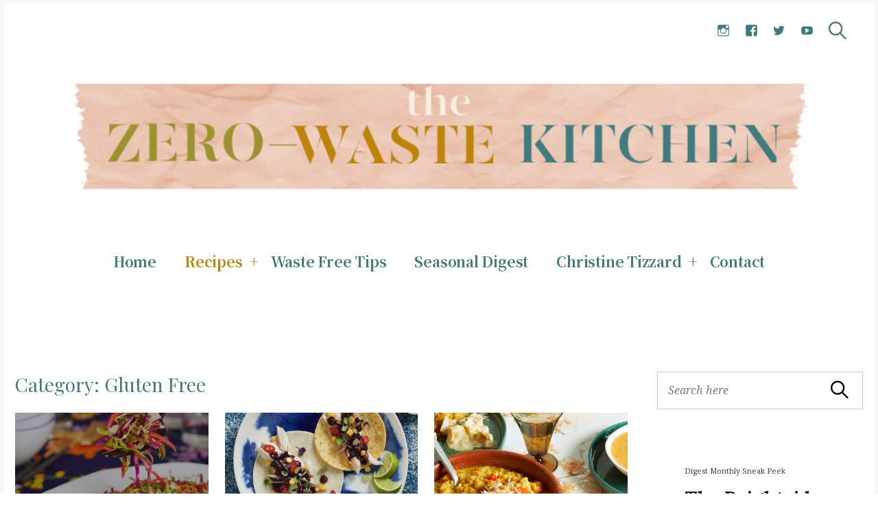

--- FILE ---
content_type: text/html; charset=UTF-8
request_url: https://www.thezerowastekitchen.ca/category/gluten-free/
body_size: 19862
content:
<!DOCTYPE html>
<html lang="en">
<head>
	<meta charset="UTF-8">
	<meta name="viewport" content="width=device-width, initial-scale=1">
	<link rel="profile" href="https://gmpg.org/xfn/11">

	<link href="https://fonts.googleapis.com" rel="preconnect" crossorigin><link href="https://fonts.gstatic.com" rel="preconnect" crossorigin><meta name='robots' content='max-image-preview:large' />

	<!-- This site is optimized with the Yoast SEO plugin v14.4.1 - https://yoast.com/wordpress/plugins/seo/ -->
	<title>Gluten Free Archives | The Zero Waste Kitchen by Christine Tizzard</title>
	<meta name="robots" content="index, follow" />
	<meta name="googlebot" content="index, follow, max-snippet:-1, max-image-preview:large, max-video-preview:-1" />
	<meta name="bingbot" content="index, follow, max-snippet:-1, max-image-preview:large, max-video-preview:-1" />
	<link rel="canonical" href="https://www.thezerowastekitchen.ca/category/gluten-free/" />
	<link rel="next" href="https://www.thezerowastekitchen.ca/category/gluten-free/page/2/" />
	<meta property="og:locale" content="en_US" />
	<meta property="og:type" content="article" />
	<meta property="og:title" content="Gluten Free Archives | The Zero Waste Kitchen by Christine Tizzard" />
	<meta property="og:url" content="https://www.thezerowastekitchen.ca/category/gluten-free/" />
	<meta property="og:site_name" content="The Zero Waste Kitchen by Christine Tizzard" />
	<meta name="twitter:card" content="summary_large_image" />
	<script type="application/ld+json" class="yoast-schema-graph">{"@context":"https://schema.org","@graph":[{"@type":["Person","Organization"],"@id":"https://www.thezerowastekitchen.ca/#/schema/person/d94b035b7157984c9bcdfb2d9171607b","name":"Christine Tizzard","image":{"@type":"ImageObject","@id":"https://www.thezerowastekitchen.ca/#personlogo","inLanguage":"en","url":"https://secure.gravatar.com/avatar/75718431ab63ba9dbe25fe44dab328d8?s=96&d=mm&r=g","caption":"Christine Tizzard"},"logo":{"@id":"https://www.thezerowastekitchen.ca/#personlogo"}},{"@type":"WebSite","@id":"https://www.thezerowastekitchen.ca/#website","url":"https://www.thezerowastekitchen.ca/","name":"The Zero Waste Kitchen by Christine Tizzard","description":"The Zero Waste Kitchen by Christine Tizzard","publisher":{"@id":"https://www.thezerowastekitchen.ca/#/schema/person/d94b035b7157984c9bcdfb2d9171607b"},"potentialAction":[{"@type":"SearchAction","target":"https://www.thezerowastekitchen.ca/?s={search_term_string}","query-input":"required name=search_term_string"}],"inLanguage":"en"},{"@type":"CollectionPage","@id":"https://www.thezerowastekitchen.ca/category/gluten-free/#webpage","url":"https://www.thezerowastekitchen.ca/category/gluten-free/","name":"Gluten Free Archives | The Zero Waste Kitchen by Christine Tizzard","isPartOf":{"@id":"https://www.thezerowastekitchen.ca/#website"},"inLanguage":"en"}]}</script>
	<!-- / Yoast SEO plugin. -->


<link rel='dns-prefetch' href='//fonts.googleapis.com' />
<link rel='dns-prefetch' href='//s.w.org' />
<link rel="alternate" type="application/rss+xml" title="The Zero Waste Kitchen by Christine Tizzard &raquo; Feed" href="https://www.thezerowastekitchen.ca/feed/" />
<link rel="alternate" type="application/rss+xml" title="The Zero Waste Kitchen by Christine Tizzard &raquo; Comments Feed" href="https://www.thezerowastekitchen.ca/comments/feed/" />
<link rel="alternate" type="application/rss+xml" title="The Zero Waste Kitchen by Christine Tizzard &raquo; Gluten Free Category Feed" href="https://www.thezerowastekitchen.ca/category/gluten-free/feed/" />
		<!-- This site uses the Google Analytics by MonsterInsights plugin v8.3.0 - Using Analytics tracking - https://www.monsterinsights.com/ -->
							<script src="//www.googletagmanager.com/gtag/js?id=UA-197659256-1"  type="text/javascript" data-cfasync="false" data-wpfc-render="false" async></script>
			<script type="text/javascript" data-cfasync="false" data-wpfc-render="false">
				var mi_version = '8.3.0';
				var mi_track_user = true;
				var mi_no_track_reason = '';
				
								var disableStrs = [
															'ga-disable-UA-197659256-1',
									];

				/* Function to detect opted out users */
				function __gtagTrackerIsOptedOut() {
					for ( var index = 0; index < disableStrs.length; index++ ) {
						if ( document.cookie.indexOf( disableStrs[ index ] + '=true' ) > -1 ) {
							return true;
						}
					}

					return false;
				}

				/* Disable tracking if the opt-out cookie exists. */
				if ( __gtagTrackerIsOptedOut() ) {
					for ( var index = 0; index < disableStrs.length; index++ ) {
						window[ disableStrs[ index ] ] = true;
					}
				}

				/* Opt-out function */
				function __gtagTrackerOptout() {
					for ( var index = 0; index < disableStrs.length; index++ ) {
						document.cookie = disableStrs[ index ] + '=true; expires=Thu, 31 Dec 2099 23:59:59 UTC; path=/';
						window[ disableStrs[ index ] ] = true;
					}
				}

				if ( 'undefined' === typeof gaOptout ) {
					function gaOptout() {
						__gtagTrackerOptout();
					}
				}
								window.dataLayer = window.dataLayer || [];

				window.MonsterInsightsDualTracker = {
					helpers: {},
					trackers: {},
				};
				if ( mi_track_user ) {
					function __gtagDataLayer() {
						dataLayer.push( arguments );
					}

					function __gtagTracker( type, name, parameters ) {
						if (!parameters) {
							parameters = {};
						}

						if (parameters.send_to) {
							__gtagDataLayer.apply( null, arguments );
							return;
						}

						if ( type === 'event' ) {
							
															parameters.send_to = monsterinsights_frontend.ua;
								__gtagDataLayer( type, name, parameters );
													} else {
							__gtagDataLayer.apply( null, arguments );
						}
					}
					__gtagTracker( 'js', new Date() );
					__gtagTracker( 'set', {
						'developer_id.dZGIzZG' : true,
											} );
															__gtagTracker( 'config', 'UA-197659256-1', {"forceSSL":"true","link_attribution":"true"} );
										window.gtag = __gtagTracker;											(function () {
							/* https://developers.google.com/analytics/devguides/collection/analyticsjs/ */
							/* ga and __gaTracker compatibility shim. */
							var noopfn = function () {
								return null;
							};
							var newtracker = function () {
								return new Tracker();
							};
							var Tracker = function () {
								return null;
							};
							var p = Tracker.prototype;
							p.get = noopfn;
							p.set = noopfn;
							p.send = function (){
								var args = Array.prototype.slice.call(arguments);
								args.unshift( 'send' );
								__gaTracker.apply(null, args);
							};
							var __gaTracker = function () {
								var len = arguments.length;
								if ( len === 0 ) {
									return;
								}
								var f = arguments[len - 1];
								if ( typeof f !== 'object' || f === null || typeof f.hitCallback !== 'function' ) {
									if ( 'send' === arguments[0] ) {
										var hitConverted, hitObject = false, action;
										if ( 'event' === arguments[1] ) {
											if ( 'undefined' !== typeof arguments[3] ) {
												hitObject = {
													'eventAction': arguments[3],
													'eventCategory': arguments[2],
													'eventLabel': arguments[4],
													'value': arguments[5] ? arguments[5] : 1,
												}
											}
										}
										if ( 'pageview' === arguments[1] ) {
											if ( 'undefined' !== typeof arguments[2] ) {
												hitObject = {
													'eventAction': 'page_view',
													'page_path' : arguments[2],
												}
											}
										}
										if ( typeof arguments[2] === 'object' ) {
											hitObject = arguments[2];
										}
										if ( typeof arguments[5] === 'object' ) {
											Object.assign( hitObject, arguments[5] );
										}
										if ( 'undefined' !== typeof arguments[1].hitType ) {
											hitObject = arguments[1];
											if ( 'pageview' === hitObject.hitType ) {
												hitObject.eventAction = 'page_view';
											}
										}
										if ( hitObject ) {
											action = 'timing' === arguments[1].hitType ? 'timing_complete' : hitObject.eventAction;
											hitConverted = mapArgs( hitObject );
											__gtagTracker( 'event', action, hitConverted );
										}
									}
									return;
								}

								function mapArgs( args ) {
									var arg, hit = {};
									var gaMap = {
										'eventCategory': 'event_category',
										'eventAction': 'event_action',
										'eventLabel': 'event_label',
										'eventValue': 'event_value',
										'nonInteraction': 'non_interaction',
										'timingCategory': 'event_category',
										'timingVar': 'name',
										'timingValue': 'value',
										'timingLabel': 'event_label',
										'page' : 'page_path',
										'location' : 'page_location',
										'title' : 'page_title',
									};
									for ( arg in args ) {
																				if ( ! ( ! args.hasOwnProperty(arg) || ! gaMap.hasOwnProperty(arg) ) ) {
											hit[gaMap[arg]] = args[arg];
										} else {
											hit[arg] = args[arg];
										}
									}
									return hit;
								}

								try {
									f.hitCallback();
								} catch ( ex ) {
								}
							};
							__gaTracker.create = newtracker;
							__gaTracker.getByName = newtracker;
							__gaTracker.getAll = function () {
								return [];
							};
							__gaTracker.remove = noopfn;
							__gaTracker.loaded = true;
							window['__gaTracker'] = __gaTracker;
						})();
									} else {
										console.log( "" );
					( function () {
							function __gtagTracker() {
								return null;
							}
							window['__gtagTracker'] = __gtagTracker;
							window['gtag'] = __gtagTracker;
					} )();
									}
			</script>
				<!-- / Google Analytics by MonsterInsights -->
				<script type="text/javascript">
			window._wpemojiSettings = {"baseUrl":"https:\/\/s.w.org\/images\/core\/emoji\/13.1.0\/72x72\/","ext":".png","svgUrl":"https:\/\/s.w.org\/images\/core\/emoji\/13.1.0\/svg\/","svgExt":".svg","source":{"concatemoji":"https:\/\/www.thezerowastekitchen.ca\/wp-includes\/js\/wp-emoji-release.min.js?ver=5.8.12"}};
			!function(e,a,t){var n,r,o,i=a.createElement("canvas"),p=i.getContext&&i.getContext("2d");function s(e,t){var a=String.fromCharCode;p.clearRect(0,0,i.width,i.height),p.fillText(a.apply(this,e),0,0);e=i.toDataURL();return p.clearRect(0,0,i.width,i.height),p.fillText(a.apply(this,t),0,0),e===i.toDataURL()}function c(e){var t=a.createElement("script");t.src=e,t.defer=t.type="text/javascript",a.getElementsByTagName("head")[0].appendChild(t)}for(o=Array("flag","emoji"),t.supports={everything:!0,everythingExceptFlag:!0},r=0;r<o.length;r++)t.supports[o[r]]=function(e){if(!p||!p.fillText)return!1;switch(p.textBaseline="top",p.font="600 32px Arial",e){case"flag":return s([127987,65039,8205,9895,65039],[127987,65039,8203,9895,65039])?!1:!s([55356,56826,55356,56819],[55356,56826,8203,55356,56819])&&!s([55356,57332,56128,56423,56128,56418,56128,56421,56128,56430,56128,56423,56128,56447],[55356,57332,8203,56128,56423,8203,56128,56418,8203,56128,56421,8203,56128,56430,8203,56128,56423,8203,56128,56447]);case"emoji":return!s([10084,65039,8205,55357,56613],[10084,65039,8203,55357,56613])}return!1}(o[r]),t.supports.everything=t.supports.everything&&t.supports[o[r]],"flag"!==o[r]&&(t.supports.everythingExceptFlag=t.supports.everythingExceptFlag&&t.supports[o[r]]);t.supports.everythingExceptFlag=t.supports.everythingExceptFlag&&!t.supports.flag,t.DOMReady=!1,t.readyCallback=function(){t.DOMReady=!0},t.supports.everything||(n=function(){t.readyCallback()},a.addEventListener?(a.addEventListener("DOMContentLoaded",n,!1),e.addEventListener("load",n,!1)):(e.attachEvent("onload",n),a.attachEvent("onreadystatechange",function(){"complete"===a.readyState&&t.readyCallback()})),(n=t.source||{}).concatemoji?c(n.concatemoji):n.wpemoji&&n.twemoji&&(c(n.twemoji),c(n.wpemoji)))}(window,document,window._wpemojiSettings);
		</script>
		<style type="text/css">
img.wp-smiley,
img.emoji {
	display: inline !important;
	border: none !important;
	box-shadow: none !important;
	height: 1em !important;
	width: 1em !important;
	margin: 0 .07em !important;
	vertical-align: -0.1em !important;
	background: none !important;
	padding: 0 !important;
}
</style>
	<link rel='stylesheet' id='customify-font-stylesheet-0-css'  href='https://fonts.googleapis.com/css2?family=Playfair%20Display:ital,wght@0,400;0,500;0,600;0,700;0,800;0,900;1,400;1,500;1,600;1,700;1,800;1,900&#038;family=Noto%20Serif%20JP:ital,wght@0,200;0,300;0,400;0,500;0,600;0,700;0,900&#038;family=Noto%20Serif:ital,wght@0,400;0,700;1,400;1,700&#038;display=swap' type='text/css' media='all' />
<link rel='stylesheet' id='sb_instagram_styles-css'  href='https://www.thezerowastekitchen.ca/wp-content/plugins/instagram-feed/css/sbi-styles.min.css?ver=2.9.7' type='text/css' media='all' />
<link rel='stylesheet' id='wp-block-library-css'  href='https://www.thezerowastekitchen.ca/wp-includes/css/dist/block-library/style.min.css?ver=5.8.12' type='text/css' media='all' />
<style id='wp-block-library-inline-css' type='text/css'>
.has-sm-dark-primary-color { color: #222121 !important; }.has-sm-dark-primary-background-color { background-color: #222121; }.has-sm-dark-secondary-color { color: #433d3f !important; }.has-sm-dark-secondary-background-color { background-color: #433d3f; }.has-sm-light-primary-color { color: #f8f7f7 !important; }.has-sm-light-primary-background-color { background-color: #f8f7f7; }.has-sm-light-secondary-color { color: #f4f0f1 !important; }.has-sm-light-secondary-background-color { background-color: #f4f0f1; }
</style>
<link rel='stylesheet' id='julia-google-fonts-css'  href='//fonts.googleapis.com/css?family=Playfair+Display%3A700%7CLora%3A400%2C700%7CPT+Serif%3A400%2C400i%2C700%2C700i%7CMontserrat%3A300%2C400%2C500%2C600&#038;subset=latin%2Clatin-ext&#038;ver=5.8.12' type='text/css' media='all' />
<link rel='stylesheet' id='julia-style-css'  href='https://www.thezerowastekitchen.ca/wp-content/themes/julia/style.css?ver=2.5.0' type='text/css' media='all' />
<link rel='stylesheet' id='genericons-css'  href='https://www.thezerowastekitchen.ca/wp-content/plugins/pixelgrade-care/theme-helpers/jetpack-fallbacks/genericons/genericons/genericons.css?ver=3.1' type='text/css' media='all' />
<link rel='stylesheet' id='jetpack-social-menu-css'  href='https://www.thezerowastekitchen.ca/wp-content/plugins/pixelgrade-care/theme-helpers/jetpack-fallbacks/social-menu/social-menu.css?ver=1.0' type='text/css' media='all' />
<script type='text/javascript' id='monsterinsights-frontend-script-js-extra'>
/* <![CDATA[ */
var monsterinsights_frontend = {"js_events_tracking":"true","download_extensions":"doc,pdf,ppt,zip,xls,docx,pptx,xlsx","inbound_paths":"[{\"path\":\"\\\/go\\\/\",\"label\":\"affiliate\"},{\"path\":\"\\\/recommend\\\/\",\"label\":\"affiliate\"}]","home_url":"https:\/\/www.thezerowastekitchen.ca","hash_tracking":"false","ua":"UA-197659256-1","v4_id":""};
/* ]]> */
</script>
<script type='text/javascript' src='https://www.thezerowastekitchen.ca/wp-content/plugins/google-analytics-for-wordpress/assets/js/frontend-gtag.min.js?ver=8.3.0' id='monsterinsights-frontend-script-js'></script>
<script type='text/javascript' src='https://www.thezerowastekitchen.ca/wp-includes/js/jquery/jquery.min.js?ver=3.6.0' id='jquery-core-js'></script>
<script type='text/javascript' src='https://www.thezerowastekitchen.ca/wp-includes/js/jquery/jquery-migrate.min.js?ver=3.3.2' id='jquery-migrate-js'></script>
<link rel="https://api.w.org/" href="https://www.thezerowastekitchen.ca/wp-json/" /><link rel="alternate" type="application/json" href="https://www.thezerowastekitchen.ca/wp-json/wp/v2/categories/173" /><link rel="EditURI" type="application/rsd+xml" title="RSD" href="https://www.thezerowastekitchen.ca/xmlrpc.php?rsd" />
<link rel="wlwmanifest" type="application/wlwmanifest+xml" href="https://www.thezerowastekitchen.ca/wp-includes/wlwmanifest.xml" /> 
<meta name="generator" content="WordPress 5.8.12" />
		<!-- Custom Logo: hide header text -->
		<style id="custom-logo-css" type="text/css">
			.site-title, .site-description-text {
				position: absolute;
				clip: rect(1px, 1px, 1px, 1px);
			}
		</style>
		<style type="text/css"> .wprm-comment-rating svg { width: 18px !important; height: 18px !important; } img.wprm-comment-rating { width: 90px !important; height: 18px !important; } .wprm-comment-rating svg path { fill: #343434; } .wprm-comment-rating svg polygon { stroke: #343434; } .wprm-comment-ratings-container svg .wprm-star-full { fill: #343434; } .wprm-comment-ratings-container svg .wprm-star-empty { stroke: #343434; }</style><link rel="icon" href="https://www.thezerowastekitchen.ca/wp-content/uploads/2020/06/cropped-Zero-Waste-IG-Icons-32x32.jpg" sizes="32x32" />
<link rel="icon" href="https://www.thezerowastekitchen.ca/wp-content/uploads/2020/06/cropped-Zero-Waste-IG-Icons-192x192.jpg" sizes="192x192" />
<link rel="apple-touch-icon" href="https://www.thezerowastekitchen.ca/wp-content/uploads/2020/06/cropped-Zero-Waste-IG-Icons-180x180.jpg" />
<meta name="msapplication-TileImage" content="https://www.thezerowastekitchen.ca/wp-content/uploads/2020/06/cropped-Zero-Waste-IG-Icons-270x270.jpg" />
			<style id="customify_output_style">
				:root { --sm-color-primary: #e92662; }
:root { --sm-color-secondary: #0088a9; }
:root { --sm-color-tertiary: #009300; }
:root { --sm-dark-primary: #241f20; }
:root { --sm-dark-secondary: #4d333b; }
:root { --sm-dark-tertiary: #9e9699; }
:root { --sm-light-primary: #faf5f6; }
:root { --sm-light-secondary: #fce8ee; }
:root { --sm-light-tertiary: #edf5ed; }
.site-logo img, .custom-logo-link img { max-height: 169px; }
.menu--primary, .site-header-sticky { min-height: 128px; }
.u-header-height-padding-top { padding-top: 128px; }
.c-navbar ul {
margin-left: -53px;
}
@media only screen and (max-width: 1360px) {
.c-navbar ul {
margin-left: -41px;
}
}
@media only screen and (max-width: 1024px) {
.c-navbar ul {
margin-left: -33px;
}
}
@media only screen and (max-width: 768px) {
.c-navbar ul {
margin-left: -28px;
}
}
@media only screen and (max-width: 320px) {
.c-navbar ul {
margin-left: -24px;
}
}
.c-navbar li {
margin-left: 53px;
}
@media only screen and (max-width: 1360px) {
.c-navbar li {
margin-left: 41px;
}
}
@media only screen and (max-width: 1024px) {
.c-navbar li {
margin-left: 33px;
}
}
@media only screen and (max-width: 768px) {
.c-navbar li {
margin-left: 28px;
}
}
@media only screen and (max-width: 320px) {
.c-navbar li {
margin-left: 24px;
}
}
.u-header-sides-spacing {
padding-left: 52px;
}
@media only screen and (max-width: 1360px) {
.u-header-sides-spacing {
padding-left: 40px;
}
}
@media only screen and (max-width: 1024px) {
.u-header-sides-spacing {
padding-left: 33px;
}
}
@media only screen and (max-width: 768px) {
.u-header-sides-spacing {
padding-left: 27px;
}
}
@media only screen and (max-width: 320px) {
.u-header-sides-spacing {
padding-left: 24px;
}
}
.u-header-sides-spacing {
padding-right: 52px;
}
@media only screen and (max-width: 1360px) {
.u-header-sides-spacing {
padding-right: 40px;
}
}
@media only screen and (max-width: 1024px) {
.u-header-sides-spacing {
padding-right: 33px;
}
}
@media only screen and (max-width: 768px) {
.u-header-sides-spacing {
padding-right: 27px;
}
}
@media only screen and (max-width: 320px) {
.u-header-sides-spacing {
padding-right: 24px;
}
}
.c-navbar, .c-navbar li { color: #3f7b7d; }
.menu--primary .sub-menu:after { background-color: #3f7b7d; }
.c-navbar [class*="current-menu"],
 .c-navbar li:hover { color: #be8507; }
.c-navbar [class*="children"]:hover:after { border-top-color: #be8507; }
.u-header-background, .u-site-header-sticky--not-top .site-header,
 .single.u-site-header-sticky:not(.u-site-header-transparent) .site-header,
 .single:not(.entry-image--none) .entry-header,
 .c-navbar__zone--right .menu--primary:after,
 .entry-content a:not([class]),
 .comment__content a,
 .o-layout__full:first-child .widget:nth-child(2n):not(.widget_promo_box--dark):not(.dark),
 .o-layout__full:first-child .widget:nth-child(2n):not(.widget_promo_box--dark):not(.dark) .slick-list:after,
 .o-layout__full:not(:first-child) .widget:nth-child(2n+1):not(.widget_promo_box--dark):not(.dark),
 .o-layout__full:not(:first-child) .widget:nth-child(2n+1):not(.widget_promo_box--dark):not(.dark) .slick-list:after,
 .widget_promo_box--light,
 .site-description,
 .related-posts-container,
 .jetpack_subscription_widget.widget--content,
 .widget_blog_subscription.widget--content,
 article:not(.has-post-thumbnail) > .c-card .c-card__thumbnail-background,
 .highlighted,
 .select2-container[class] .select2-results__option[aria-selected=true], 
 .entry-content blockquote, 
 .comment__content blockquote,
 .edit-post-visual-editor[class] blockquote, 
 .mce-content-body blockquote { background-color: #ffffff; }
.site-header-sticky,
 .site-header-sticky .c-navbar,
 .site-header-sticky .c-navbar li { color: #3f7b7d; }
.site-header-sticky a:hover, 
 .site-header-sticky .search-trigger:hover *,
 .site-header-sticky .c-navbar [class*="current-menu"],
 .site-header-sticky .c-navbar li:hover,
 .c-reading-bar__menu-trigger:hover { color: #3f7b7d; }
.site-header-sticky .c-navbar li a:before { background-color: #3f7b7d; }
.site-header-sticky, .c-reading-bar { background-color: #f8efe1; }
.u-container-width { max-width: 1200px; }
.u-container-sides-spacing {
padding-left: 10px;
}
@media only screen and (max-width: 1360px) {
.u-container-sides-spacing {
padding-left: 10px;
}
}
@media only screen and (max-width: 1024px) {
.u-container-sides-spacing {
padding-left: 9px;
}
}
@media only screen and (max-width: 768px) {
.u-container-sides-spacing {
padding-left: 9px;
}
}
@media only screen and (max-width: 320px) {
.u-container-sides-spacing {
padding-left: 9px;
}
}
.u-container-sides-spacing {
padding-right: 10px;
}
@media only screen and (max-width: 1360px) {
.u-container-sides-spacing {
padding-right: 10px;
}
}
@media only screen and (max-width: 1024px) {
.u-container-sides-spacing {
padding-right: 9px;
}
}
@media only screen and (max-width: 768px) {
.u-container-sides-spacing {
padding-right: 9px;
}
}
@media only screen and (max-width: 320px) {
.u-container-sides-spacing {
padding-right: 9px;
}
}
.mce-content-body {
border-width: 10px;
}
@media only screen and (max-width: 1360px) {
.mce-content-body {
border-width: 10px;
}
}
@media only screen and (max-width: 1024px) {
.mce-content-body {
border-width: 9px;
}
}
@media only screen and (max-width: 768px) {
.mce-content-body {
border-width: 9px;
}
}
@media only screen and (max-width: 320px) {
.mce-content-body {
border-width: 9px;
}
}
.u-content-top-spacing {
padding-top: 19px;
}
@media only screen and (max-width: 1360px) {
.u-content-top-spacing {
padding-top: 16px;
}
}
@media only screen and (max-width: 1024px) {
.u-content-top-spacing {
padding-top: 13px;
}
}
@media only screen and (max-width: 768px) {
.u-content-top-spacing {
padding-top: 12px;
}
}
@media only screen and (max-width: 320px) {
.u-content-top-spacing {
padding-top: 10px;
}
}
.u-content-bottom-spacing {
padding-bottom: 19px;
}
@media only screen and (max-width: 1360px) {
.u-content-bottom-spacing {
padding-bottom: 16px;
}
}
@media only screen and (max-width: 1024px) {
.u-content-bottom-spacing {
padding-bottom: 13px;
}
}
@media only screen and (max-width: 768px) {
.u-content-bottom-spacing {
padding-bottom: 12px;
}
}
@media only screen and (max-width: 320px) {
.u-content-bottom-spacing {
padding-bottom: 10px;
}
}
.u-content-width>:not([class*=align]):not([class*=gallery]):not(blockquote),
 .mce-content-body:not([class*="page-template-full-width"]) > :not([class*="align"]):not([data-wpview-type*="gallery"]):not(blockquote) { max-width: 2297px; }
.single.has-sidebar [class].entry-header [class].entry-content > * {
max-width: 2765px;
}
body:not([class="page-template-full-width"]) .swp_social_panel { max-width: 2297px; }
.u-border-width {
border-width: 6px;
}
@media only screen and (max-width: 1360px) {
.u-border-width {
border-width: 6px;
}
}
@media only screen and (max-width: 1024px) {
.u-border-width {
border-width: 6px;
}
}
@media only screen and (max-width: 768px) {
.u-border-width {
border-width: 6px;
}
}
@media only screen and (max-width: 320px) {
.u-border-width {
border-width: 6px;
}
}
#infinite-footer {
border-bottom-width: 6px;
}
@media only screen and (max-width: 1360px) {
#infinite-footer {
border-bottom-width: 6px;
}
}
@media only screen and (max-width: 1024px) {
#infinite-footer {
border-bottom-width: 6px;
}
}
@media only screen and (max-width: 768px) {
#infinite-footer {
border-bottom-width: 6px;
}
}
@media only screen and (max-width: 320px) {
#infinite-footer {
border-bottom-width: 6px;
}
}
.c-navbar__content {
padding-left: 6px;
}
@media only screen and (max-width: 1360px) {
.c-navbar__content {
padding-left: 6px;
}
}
@media only screen and (max-width: 1024px) {
.c-navbar__content {
padding-left: 6px;
}
}
@media only screen and (max-width: 768px) {
.c-navbar__content {
padding-left: 6px;
}
}
@media only screen and (max-width: 320px) {
.c-navbar__content {
padding-left: 6px;
}
}
.site-header-sticky {
top: 6px;
}
@media only screen and (max-width: 1360px) {
.site-header-sticky {
top: 6px;
}
}
@media only screen and (max-width: 1024px) {
.site-header-sticky {
top: 6px;
}
}
@media only screen and (max-width: 768px) {
.site-header-sticky {
top: 6px;
}
}
@media only screen and (max-width: 320px) {
.site-header-sticky {
top: 6px;
}
}
.site-header-sticky {
left: 6px;
}
@media only screen and (max-width: 1360px) {
.site-header-sticky {
left: 6px;
}
}
@media only screen and (max-width: 1024px) {
.site-header-sticky {
left: 6px;
}
}
@media only screen and (max-width: 768px) {
.site-header-sticky {
left: 6px;
}
}
@media only screen and (max-width: 320px) {
.site-header-sticky {
left: 6px;
}
}
.site-header-sticky {
right: 6px;
}
@media only screen and (max-width: 1360px) {
.site-header-sticky {
right: 6px;
}
}
@media only screen and (max-width: 1024px) {
.site-header-sticky {
right: 6px;
}
}
@media only screen and (max-width: 768px) {
.site-header-sticky {
right: 6px;
}
}
@media only screen and (max-width: 320px) {
.site-header-sticky {
right: 6px;
}
}
.o-layout__full .featured-posts-slideshow .slick-prev {
left: 6px;
}
@media only screen and (max-width: 1360px) {
.o-layout__full .featured-posts-slideshow .slick-prev {
left: 6px;
}
}
@media only screen and (max-width: 1024px) {
.o-layout__full .featured-posts-slideshow .slick-prev {
left: 6px;
}
}
@media only screen and (max-width: 768px) {
.o-layout__full .featured-posts-slideshow .slick-prev {
left: 6px;
}
}
@media only screen and (max-width: 320px) {
.o-layout__full .featured-posts-slideshow .slick-prev {
left: 6px;
}
}
.o-layout__full .featured-posts-slideshow .slick-next {
right: 6px;
}
@media only screen and (max-width: 1360px) {
.o-layout__full .featured-posts-slideshow .slick-next {
right: 6px;
}
}
@media only screen and (max-width: 1024px) {
.o-layout__full .featured-posts-slideshow .slick-next {
right: 6px;
}
}
@media only screen and (max-width: 768px) {
.o-layout__full .featured-posts-slideshow .slick-next {
right: 6px;
}
}
@media only screen and (max-width: 320px) {
.o-layout__full .featured-posts-slideshow .slick-next {
right: 6px;
}
}
.admin-bar .site-header--inverted { min-height: calc(100vh - 6px);}.site { border-color: #f8f7f7; }
.u-page-title-color { color: #3f7b7d; }
body,
 .u-buttons-outline .comment-form .form-submit .submit,
 .u-buttons-outline .c-comments-toggle__label,
 .c-search-overlay__close-button,
 .select2-container[class] .select2-results__option[aria-selected=true] { color: #241f20; }
.u-buttons-solid.comment-form .form-submit .submit,
 .u-buttons-solid.c-comments-toggle__label,
 .select2-container[class] .select2-results__option--highlighted[aria-selected] { background-color: #241f20; }
a { color: #be8507; }
a:hover,
 a:active,
 .c-btn-link { color: #faf5f6; }
h1, .h1 { color: #3f7b7d; }
.button, .entry-content .button, .c-btn, .c-comments-toggle__label, .c-card__action, button[type=button], button[type=reset], button[type=submit], input[type=button], input[type=submit], div.jetpack-recipe .jetpack-recipe-print[class] a, .entry-header .cats a, .entry-content .cats[class] > a, .meta__item--button, [id="subscribe-submit"], .u-buttons-solid .button:hover, .u-buttons-solid .entry-content .button:hover, .u-buttons-solid .c-btn:hover, .u-buttons-solid .c-comments-toggle__label:hover, .u-buttons-solid .c-card__action:hover, .u-buttons-solid button[type=button]:hover, .u-buttons-solid button[type=reset]:hover, .u-buttons-solid button[type=submit]:hover, .u-buttons-solid input[type=button]:hover, .u-buttons-solid input[type=submit]:hover, .u-buttons-solid div.jetpack-recipe .jetpack-recipe-print[class] a:hover, .u-buttons-solid .entry-header .cats a:hover, .u-buttons-solid .entry-content .cats[class] > a:hover, .u-buttons-solid .meta__item--button:hover, .u-buttons-solid [id="subscribe-submit"]:hover, .u-buttons-solid .button:active, .u-buttons-solid .entry-content .button:active, .u-buttons-solid .c-btn:active, .u-buttons-solid .c-comments-toggle__label:active, .u-buttons-solid .c-card__action:active, .u-buttons-solid button[type=button]:active, .u-buttons-solid button[type=reset]:active, .u-buttons-solid button[type=submit]:active, .u-buttons-solid input[type=button]:active, .u-buttons-solid input[type=submit]:active, .u-buttons-solid div.jetpack-recipe .jetpack-recipe-print[class] a:active, .u-buttons-solid .entry-header .cats a:active, .u-buttons-solid .entry-content .cats[class] > a:active, .u-buttons-solid .meta__item--button:active, .u-buttons-solid [id="subscribe-submit"]:active, .u-buttons-solid .button:focus, .u-buttons-solid .entry-content .button:focus, .u-buttons-solid .c-btn:focus, .u-buttons-solid .c-comments-toggle__label:focus, .u-buttons-solid .c-card__action:focus, .u-buttons-solid button[type=button]:focus, .u-buttons-solid button[type=reset]:focus, .u-buttons-solid button[type=submit]:focus, .u-buttons-solid input[type=button]:focus, .u-buttons-solid input[type=submit]:focus, .u-buttons-solid div.jetpack-recipe .jetpack-recipe-print[class] a:focus, .u-buttons-solid .entry-header .cats a:focus, .u-buttons-solid .entry-content .cats[class] > a:focus, .u-buttons-solid .meta__item--button:focus, .u-buttons-solid [id="subscribe-submit"]:focus,
 #content .sharedaddy[class] .sd-social-icon .sd-content.sd-content ul li[class*=share-] a.sd-button:hover { background-color: #3f7b7d; }
h2, .h2 { color: #3f7b7d; }
h3, .h3 { color: #3f7b7d; }
h4, .h4, .comment__author { color: #433d3f; }
.entry-content h5, .h5, h5, .header-meta, .nav-links__label { color: #433d3f; }
h6, .h6, .c-author__footer, .comment__metadata, .reply a { color: #433d3f; }
.edit-post-visual-editor,
 .mce-content-body,
 .u-content-background,
 .single-post .widget-area--post,
 .widget_featured_posts_carousel .slick-slider .slick-list:after,
 .c-search-overlay,
 input,
 input[type="checkbox"],
 textarea,
 .select2-container[class] .select2-dropdown,
 .select2-container[class] .select2-selection--single,
 .select2-results { background-color: #ffffff; }
.entry-content blockquote::before,
 .c-hero__content blockquote::before,
 .comment-content blockquote::before,
 .mce-content-body blockquote::before,
 .edit-post-visual-editor[class] blockquote::before,
 .header-dropcap,
 div.jetpack-recipe div.jetpack-recipe-directions ol li:after, div.jetpack-recipe div.jetpack-recipe-directions ul li:after,
 .menu--primary .sub-menu.sub-menu li.hover>a, 
 .menu--primary .sub-menu.sub-menu li a,
 .select2-container[class] .select2-results__option--highlighted[aria-selected] { color: #ffffff; }
.c-card__letter {
color: #241f20;
}
.post.has-post-thumbnail > .c-card .c-card__letter {
color: #ffffff;
}
.single-post .widget-area--post:before { outline-color: #ffffff; }
.entry-content a:not([class]), 
 .comment__content a {
box-shadow: #ffffff 0 1.5em inset;
}
.entry-content a:not([class]):hover, 
 .comment__content a:hover, 
 .widget a:hover,
 .c-footer .widget a:hover {
box-shadow: #ffffff 0 0 inset;
}
.u-buttons-solid .button,.u-buttons-solid .entry-content .button,.u-buttons-solid .c-btn,.u-buttons-solid .c-comments-toggle__label,.u-buttons-solid .c-card__action,.u-buttons-solid button[type=button],.u-buttons-solid button[type=reset],.u-buttons-solid button[type=submit],.u-buttons-solid input[type=button],.u-buttons-solid input[type=submit],.u-buttons-solid div.jetpack-recipe .jetpack-recipe-print[class] a,.u-buttons-solid .entry-header .cats a,.u-buttons-solid .entry-content .cats[class] > a,.u-buttons-solid .meta__item--button,.u-buttons-solid [id="subscribe-submit"] { background-color: #407b7e; }
.u-buttons-outline .button,.u-buttons-outline .entry-content .button,.u-buttons-outline .c-btn,.u-buttons-outline .c-comments-toggle__label,.u-buttons-outline .c-card__action,.u-buttons-outline button[type=button],.u-buttons-outline button[type=reset],.u-buttons-outline button[type=submit],.u-buttons-outline input[type=button],.u-buttons-outline input[type=submit],.u-buttons-outline div.jetpack-recipe .jetpack-recipe-print[class] a,.u-buttons-outline .entry-header .cats a,.u-buttons-outline .entry-content .cats[class] > a,.u-buttons-outline .meta__item--button,.u-buttons-outline [id="subscribe-submit"] { color: #407b7e; }
.button,.entry-content .button,.c-btn,.c-comments-toggle__label,.c-card__action,button[type=button],button[type=reset],button[type=submit],input[type=button],input[type=submit],div.jetpack-recipe .jetpack-recipe-print[class] a,.entry-header .cats a,.entry-content .cats[class] > a,.meta__item--button,[id="subscribe-submit"],.u-buttons-solid .button:hover,.u-buttons-solid .entry-content .button:hover,.u-buttons-solid .c-btn:hover,.u-buttons-solid .c-comments-toggle__label:hover,.u-buttons-solid .c-card__action:hover,.u-buttons-solid button[type=button]:hover,.u-buttons-solid button[type=reset]:hover,.u-buttons-solid button[type=submit]:hover,.u-buttons-solid input[type=button]:hover,.u-buttons-solid input[type=submit]:hover,.u-buttons-solid div.jetpack-recipe .jetpack-recipe-print[class] a:hover,.u-buttons-solid .entry-header .cats a:hover,.u-buttons-solid .entry-content .cats[class] > a:hover,.u-buttons-solid .meta__item--button:hover,.u-buttons-solid [id="subscribe-submit"]:hover,.u-buttons-solid .button:active,.u-buttons-solid .entry-content .button:active,.u-buttons-solid .c-btn:active,.u-buttons-solid .c-comments-toggle__label:active,.u-buttons-solid .c-card__action:active,.u-buttons-solid button[type=button]:active,.u-buttons-solid button[type=reset]:active,.u-buttons-solid button[type=submit]:active,.u-buttons-solid input[type=button]:active,.u-buttons-solid input[type=submit]:active,.u-buttons-solid div.jetpack-recipe .jetpack-recipe-print[class] a:active,.u-buttons-solid .entry-header .cats a:active,.u-buttons-solid .entry-content .cats[class] > a:active,.u-buttons-solid .meta__item--button:active,.u-buttons-solid [id="subscribe-submit"]:active,.u-buttons-solid .button:focus,.u-buttons-solid .entry-content .button:focus,.u-buttons-solid .c-btn:focus,.u-buttons-solid .c-comments-toggle__label:focus,.u-buttons-solid .c-card__action:focus,.u-buttons-solid button[type=button]:focus,.u-buttons-solid button[type=reset]:focus,.u-buttons-solid button[type=submit]:focus,.u-buttons-solid input[type=button]:focus,.u-buttons-solid input[type=submit]:focus,.u-buttons-solid div.jetpack-recipe .jetpack-recipe-print[class] a:focus,.u-buttons-solid .entry-header .cats a:focus,.u-buttons-solid .entry-content .cats[class] > a:focus,.u-buttons-solid .meta__item--button:focus,.u-buttons-solid [id="subscribe-submit"]:focus { color: #f8f7f7; }
.u-footer-top-spacing {
padding-top: 112px;
}
@media only screen and (max-width: 1360px) {
.u-footer-top-spacing {
padding-top: 80px;
}
}
@media only screen and (max-width: 1024px) {
.u-footer-top-spacing {
padding-top: 63px;
}
}
@media only screen and (max-width: 768px) {
.u-footer-top-spacing {
padding-top: 51px;
}
}
@media only screen and (max-width: 320px) {
.u-footer-top-spacing {
padding-top: 43px;
}
}
.u-footer-bottom-spacing {
padding-bottom: 112px;
}
@media only screen and (max-width: 1360px) {
.u-footer-bottom-spacing {
padding-bottom: 80px;
}
}
@media only screen and (max-width: 1024px) {
.u-footer-bottom-spacing {
padding-bottom: 63px;
}
}
@media only screen and (max-width: 768px) {
.u-footer-bottom-spacing {
padding-bottom: 51px;
}
}
@media only screen and (max-width: 320px) {
.u-footer-bottom-spacing {
padding-bottom: 43px;
}
}
.c-footer { color: #433d3f; }
.c-footer a { color: #222121; }
.u-footer-background,
 .u-footer-background .widget_featured_posts_carousel .slick-slider .slick-list:after { background-color: #f9f4ed; }
.u-blog-grid-width { max-width: 1790px; }
.u-blog-sides-spacing {
padding-left: 20px;
}
@media only screen and (max-width: 1360px) {
.u-blog-sides-spacing {
padding-left: 16px;
}
}
@media only screen and (max-width: 1024px) {
.u-blog-sides-spacing {
padding-left: 13px;
}
}
@media only screen and (max-width: 768px) {
.u-blog-sides-spacing {
padding-left: 11px;
}
}
@media only screen and (max-width: 320px) {
.u-blog-sides-spacing {
padding-left: 10px;
}
}
.u-blog-sides-spacing {
padding-right: 20px;
}
@media only screen and (max-width: 1360px) {
.u-blog-sides-spacing {
padding-right: 16px;
}
}
@media only screen and (max-width: 1024px) {
.u-blog-sides-spacing {
padding-right: 13px;
}
}
@media only screen and (max-width: 768px) {
.u-blog-sides-spacing {
padding-right: 11px;
}
}
@media only screen and (max-width: 320px) {
.u-blog-sides-spacing {
padding-right: 10px;
}
}
.c-card__frame {
padding-top: 75%;
}
.dummy { dummy: 3px; }
.c-gallery--blog.c-gallery--packed,
.c-gallery--blog.c-gallery--packed .c-gallery__item {
margin-top: 0}
@media only screen and (min-width: 35em) {
.c-gallery--blog.c-gallery--packed .c-gallery__item {
padding-top: calc(42.5% - 29.325px);
margin-bottom: 23px
}
.c-gallery--blog.c-gallery--packed .c-gallery__item.jetpack-blog-tag-featured {
padding-top: calc(85% - 35.65px);
}
}
@media only screen and (min-width: 50em) {
.c-gallery--blog.c-gallery--packed .c-gallery__item {
padding-top: calc(42.5% - 36.975px);
margin-bottom: 29px
}
.c-gallery--blog.c-gallery--packed .c-gallery__item.jetpack-blog-tag-featured {
padding-top: calc(85% - 44.95px);
}
}
@media only screen and (min-width: 80em) {
.c-gallery--blog.c-gallery--packed .c-gallery__item {
padding-top: calc(42.5% - 51px);
margin-bottom: 40px
}
.c-gallery--blog.c-gallery--packed .c-gallery__item.jetpack-blog-tag-featured {
padding-top: calc(85% - 62px);
}
}
.c-gallery--blog {
margin-top: calc(-40px);
}
.c-gallery--blog > * {
margin-top: 40px;
}
@media only screen and (max-width: 1360px) {
.c-gallery--blog {
margin-top: calc(-31px);
}
.c-gallery--blog > * {
margin-top: 31px;
}
}
@media only screen and (max-width: 1024px) {
.c-gallery--blog {
margin-top: calc(-26px);
}
.c-gallery--blog > * {
margin-top: 26px;
}
}
@media only screen and (max-width: 768px) {
.c-gallery--blog {
margin-top: calc(-22px);
}
.c-gallery--blog > * {
margin-top: 22px;
}
}
@media only screen and (max-width: 320px) {
.c-gallery--blog {
margin-top: calc(-19px);
}
.c-gallery--blog > * {
margin-top: 19px;
}
}
.c-gallery--blog {
margin-left: -30px;
}
.c-gallery--blog > * {
padding-left: 30px;
}
.c-gallery--blog.c-gallery--packed .c-card {
left: 30px;
}
@media only screen and (max-width: 1360px) {
.c-gallery--blog {
margin-left: -24px;
}
.c-gallery--blog > * {
padding-left: 24px;
}
.c-gallery--blog.c-gallery--packed .c-card {
left: 24px;
}
}
@media only screen and (max-width: 1024px) {
.c-gallery--blog {
margin-left: -20px;
}
.c-gallery--blog > * {
padding-left: 20px;
}
.c-gallery--blog.c-gallery--packed .c-card {
left: 20px;
}
}
@media only screen and (max-width: 768px) {
.c-gallery--blog {
margin-left: -17px;
}
.c-gallery--blog > * {
padding-left: 17px;
}
.c-gallery--blog.c-gallery--packed .c-card {
left: 17px;
}
}
@media only screen and (max-width: 320px) {
.c-gallery--blog {
margin-left: -15px;
}
.c-gallery--blog > * {
padding-left: 15px;
}
.c-gallery--blog.c-gallery--packed .c-card {
left: 15px;
}
}
.c-card__title { color: #241f20; }
.c-meta__primary { color: #241f20; }
.c-meta__secondary, .c-meta__separator { color: #433d3f; }
.c-card__excerpt { color: #cbd8c5; }
.c-card__thumbnail-background { background-color: #222121; }
.c-card:hover .c-card__frame { opacity: 1; }
			</style>
			<style id="customify_fonts_output">
	.site-title { font-family: "Playfair Display", Constantia, "Lucida Bright", Lucidabright, "Lucida Serif", Lucida, "DejaVu Serif", "Bitstream Vera Serif", "Liberation Serif", Georgia, serif; font-size: 140px; font-weight: 400;line-height: 0.89;letter-spacing: 0em; text-transform: none;}
@media only screen and (max-width: 1360px) {.site-title { font-size: 102px; } }
@media only screen and (max-width: 1024px) {.site-title { font-size: 80px; } }
@media only screen and (max-width: 768px) {.site-title { font-size: 66px; } }
@media only screen and (max-width: 400px) {.site-title { font-size: 56px; } }

.c-navbar, .c-reading-bar { font-family: "Noto Serif JP", Constantia, "Lucida Bright", Lucidabright, "Lucida Serif", Lucida, "DejaVu Serif", "Bitstream Vera Serif", "Liberation Serif", Georgia, serif; font-size: 23px; font-weight: 700;line-height: 0.5;letter-spacing: -0.01em; text-transform: none;}
@media only screen and (max-width: 1360px) {.c-navbar, .c-reading-bar { font-size: 21px; } }
@media only screen and (max-width: 1024px) {.c-navbar, .c-reading-bar { font-size: 20px; } }
@media only screen and (max-width: 768px) {.c-navbar, .c-reading-bar { font-size: 18px; } }
@media only screen and (max-width: 400px) {.c-navbar, .c-reading-bar { font-size: 17px; } }

.single .entry-title, .h0, .header-dropcap, .dropcap { font-family: "Playfair Display", Constantia, "Lucida Bright", Lucidabright, "Lucida Serif", Lucida, "DejaVu Serif", "Bitstream Vera Serif", "Liberation Serif", Georgia, serif; font-size: 60px; font-weight: 400;line-height: 1.15;letter-spacing: 0.01em; text-transform: none;}
@media only screen and (max-width: 1360px) {.single .entry-title, .h0, .header-dropcap, .dropcap { font-size: 50px; } }
@media only screen and (max-width: 1024px) {.single .entry-title, .h0, .header-dropcap, .dropcap { font-size: 43px; } }
@media only screen and (max-width: 768px) {.single .entry-title, .h0, .header-dropcap, .dropcap { font-size: 38px; } }
@media only screen and (max-width: 400px) {.single .entry-title, .h0, .header-dropcap, .dropcap { font-size: 34px; } }

body, .c-reading-bar__wrapper-title { font-family: "Noto Serif", Constantia, "Lucida Bright", Lucidabright, "Lucida Serif", Lucida, "DejaVu Serif", "Bitstream Vera Serif", "Liberation Serif", Georgia, serif; font-size: 17px; font-weight: 400;line-height: 1.48;letter-spacing: 0em; text-transform: none;}
@media only screen and (max-width: 1360px) {body, .c-reading-bar__wrapper-title { font-size: 16px; } }
@media only screen and (max-width: 1024px) {body, .c-reading-bar__wrapper-title { font-size: 15px; } }
@media only screen and (max-width: 768px) {body, .c-reading-bar__wrapper-title { font-size: 14px; } }
@media only screen and (max-width: 400px) {body, .c-reading-bar__wrapper-title { font-size: 14px; } }

.entry-content { font-family: "Noto Serif", Constantia, "Lucida Bright", Lucidabright, "Lucida Serif", Lucida, "DejaVu Serif", "Bitstream Vera Serif", "Liberation Serif", Georgia, serif; font-size: 17px; font-weight: 400;line-height: 1.48;letter-spacing: 0em; text-transform: none;}
@media only screen and (max-width: 1360px) {.entry-content { font-size: 16px; } }
@media only screen and (max-width: 1024px) {.entry-content { font-size: 15px; } }
@media only screen and (max-width: 768px) {.entry-content { font-size: 14px; } }
@media only screen and (max-width: 400px) {.entry-content { font-size: 14px; } }

blockquote { font-family: "Playfair Display", Constantia, "Lucida Bright", Lucidabright, "Lucida Serif", Lucida, "DejaVu Serif", "Bitstream Vera Serif", "Liberation Serif", Georgia, serif; font-size: 28px; font-weight: 400;line-height: 1.44;letter-spacing: 0em; text-transform: none;}
@media only screen and (max-width: 1360px) {blockquote { font-size: 25px; } }
@media only screen and (max-width: 1024px) {blockquote { font-size: 23px; } }
@media only screen and (max-width: 768px) {blockquote { font-size: 21px; } }
@media only screen and (max-width: 400px) {blockquote { font-size: 19px; } }

h1, .h1 { font-family: "Playfair Display", Constantia, "Lucida Bright", Lucidabright, "Lucida Serif", Lucida, "DejaVu Serif", "Bitstream Vera Serif", "Liberation Serif", Georgia, serif; font-size: 44px; font-weight: 400;line-height: 1.28;letter-spacing: 0em; text-transform: none;}
@media only screen and (max-width: 1360px) {h1, .h1 { font-size: 38px; } }
@media only screen and (max-width: 1024px) {h1, .h1 { font-size: 33px; } }
@media only screen and (max-width: 768px) {h1, .h1 { font-size: 30px; } }
@media only screen and (max-width: 400px) {h1, .h1 { font-size: 27px; } }

h2, .h2 { font-family: "Playfair Display", Constantia, "Lucida Bright", Lucidabright, "Lucida Serif", Lucida, "DejaVu Serif", "Bitstream Vera Serif", "Liberation Serif", Georgia, serif; font-size: 32px; font-weight: 400;line-height: 1.39;letter-spacing: 0em; text-transform: none;}
@media only screen and (max-width: 1360px) {h2, .h2 { font-size: 28px; } }
@media only screen and (max-width: 1024px) {h2, .h2 { font-size: 25px; } }
@media only screen and (max-width: 768px) {h2, .h2 { font-size: 23px; } }
@media only screen and (max-width: 400px) {h2, .h2 { font-size: 21px; } }

h3, .h3, .post-navigation .nav-title, div.jetpack-recipe .jetpack-recipe-directions-title, div.jetpack-recipe .jetpack-recipe-ingredients-title, div.jetpack-recipe .jetpack-recipe-title { font-family: "Playfair Display", Constantia, "Lucida Bright", Lucidabright, "Lucida Serif", Lucida, "DejaVu Serif", "Bitstream Vera Serif", "Liberation Serif", Georgia, serif; font-size: 24px; font-weight: 400;line-height: 1.49;letter-spacing: 0em; text-transform: none;}
@media only screen and (max-width: 1360px) {h3, .h3, .post-navigation .nav-title, div.jetpack-recipe .jetpack-recipe-directions-title, div.jetpack-recipe .jetpack-recipe-ingredients-title, div.jetpack-recipe .jetpack-recipe-title { font-size: 22px; } }
@media only screen and (max-width: 1024px) {h3, .h3, .post-navigation .nav-title, div.jetpack-recipe .jetpack-recipe-directions-title, div.jetpack-recipe .jetpack-recipe-ingredients-title, div.jetpack-recipe .jetpack-recipe-title { font-size: 20px; } }
@media only screen and (max-width: 768px) {h3, .h3, .post-navigation .nav-title, div.jetpack-recipe .jetpack-recipe-directions-title, div.jetpack-recipe .jetpack-recipe-ingredients-title, div.jetpack-recipe .jetpack-recipe-title { font-size: 19px; } }
@media only screen and (max-width: 400px) {h3, .h3, .post-navigation .nav-title, div.jetpack-recipe .jetpack-recipe-directions-title, div.jetpack-recipe .jetpack-recipe-ingredients-title, div.jetpack-recipe .jetpack-recipe-title { font-size: 18px; } }

h4, .h4, .comment__author { font-family: "Noto Serif", Constantia, "Lucida Bright", Lucidabright, "Lucida Serif", Lucida, "DejaVu Serif", "Bitstream Vera Serif", "Liberation Serif", Georgia, serif; font-size: 18px; font-weight: 400;line-height: 1.5;letter-spacing: 0em; text-transform: none;}
@media only screen and (max-width: 1360px) {h4, .h4, .comment__author { font-size: 17px; } }
@media only screen and (max-width: 1024px) {h4, .h4, .comment__author { font-size: 16px; } }
@media only screen and (max-width: 768px) {h4, .h4, .comment__author { font-size: 15px; } }
@media only screen and (max-width: 400px) {h4, .h4, .comment__author { font-size: 14px; } }

.entry-content h5, .h5, h5, blockquote cite, blockquote footer, .wp-block-quote[class] cite, .wp-block-quote[class] footer, .header-meta, .nav-links__label, .comment-form label, .contact-form>div>.grunion-field-label:not(.checkbox):not(.radio), div.wpforms-container[class] .wpforms-form .wpforms-field-label, .nf-form-cont .label-above .nf-field-label label, #content .sharedaddy[class] .sd-button { font-family: "Noto Serif", Constantia, "Lucida Bright", Lucidabright, "Lucida Serif", Lucida, "DejaVu Serif", "Bitstream Vera Serif", "Liberation Serif", Georgia, serif; font-size: 14px; font-weight: 400;line-height: 1.37;letter-spacing: 0em; text-transform: none;}
@media only screen and (max-width: 1360px) {.entry-content h5, .h5, h5, blockquote cite, blockquote footer, .wp-block-quote[class] cite, .wp-block-quote[class] footer, .header-meta, .nav-links__label, .comment-form label, .contact-form>div>.grunion-field-label:not(.checkbox):not(.radio), div.wpforms-container[class] .wpforms-form .wpforms-field-label, .nf-form-cont .label-above .nf-field-label label, #content .sharedaddy[class] .sd-button { font-size: 13px; } }
@media only screen and (max-width: 1024px) {.entry-content h5, .h5, h5, blockquote cite, blockquote footer, .wp-block-quote[class] cite, .wp-block-quote[class] footer, .header-meta, .nav-links__label, .comment-form label, .contact-form>div>.grunion-field-label:not(.checkbox):not(.radio), div.wpforms-container[class] .wpforms-form .wpforms-field-label, .nf-form-cont .label-above .nf-field-label label, #content .sharedaddy[class] .sd-button { font-size: 13px; } }
@media only screen and (max-width: 768px) {.entry-content h5, .h5, h5, blockquote cite, blockquote footer, .wp-block-quote[class] cite, .wp-block-quote[class] footer, .header-meta, .nav-links__label, .comment-form label, .contact-form>div>.grunion-field-label:not(.checkbox):not(.radio), div.wpforms-container[class] .wpforms-form .wpforms-field-label, .nf-form-cont .label-above .nf-field-label label, #content .sharedaddy[class] .sd-button { font-size: 12px; } }
@media only screen and (max-width: 400px) {.entry-content h5, .h5, h5, blockquote cite, blockquote footer, .wp-block-quote[class] cite, .wp-block-quote[class] footer, .header-meta, .nav-links__label, .comment-form label, .contact-form>div>.grunion-field-label:not(.checkbox):not(.radio), div.wpforms-container[class] .wpforms-form .wpforms-field-label, .nf-form-cont .label-above .nf-field-label label, #content .sharedaddy[class] .sd-button { font-size: 11px; } }

h6, .h6, .c-author__footer, .comment__metadata, .reply a { font-family: "Noto Serif", Constantia, "Lucida Bright", Lucidabright, "Lucida Serif", Lucida, "DejaVu Serif", "Bitstream Vera Serif", "Liberation Serif", Georgia, serif; font-size: 12px; font-weight: 400;line-height: 1.29;letter-spacing: 0em; text-transform: none;}
@media only screen and (max-width: 1360px) {h6, .h6, .c-author__footer, .comment__metadata, .reply a { font-size: 11px; } }
@media only screen and (max-width: 1024px) {h6, .h6, .c-author__footer, .comment__metadata, .reply a { font-size: 11px; } }
@media only screen and (max-width: 768px) {h6, .h6, .c-author__footer, .comment__metadata, .reply a { font-size: 10px; } }
@media only screen and (max-width: 400px) {h6, .h6, .c-author__footer, .comment__metadata, .reply a { font-size: 10px; } }

.button, .entry-content .button, .c-btn, .c-comments-toggle__label, .c-card__action, button[type=button], button[type=reset], button[type=submit], input[type=button], input[type=submit], div.jetpack-recipe .jetpack-recipe-print[class] a, .entry-header .cats a, .entry-content .cats[class] > a, .meta__item--button, [id="subscribe-submit"], .featured-posts__more { font-family: "Noto Serif", Constantia, "Lucida Bright", Lucidabright, "Lucida Serif", Lucida, "DejaVu Serif", "Bitstream Vera Serif", "Liberation Serif", Georgia, serif; font-size: 17px; font-weight: 700;line-height: 1.47;letter-spacing: 0em; text-transform: none;}
@media only screen and (max-width: 1360px) {.button, .entry-content .button, .c-btn, .c-comments-toggle__label, .c-card__action, button[type=button], button[type=reset], button[type=submit], input[type=button], input[type=submit], div.jetpack-recipe .jetpack-recipe-print[class] a, .entry-header .cats a, .entry-content .cats[class] > a, .meta__item--button, [id="subscribe-submit"], .featured-posts__more { font-size: 16px; } }
@media only screen and (max-width: 1024px) {.button, .entry-content .button, .c-btn, .c-comments-toggle__label, .c-card__action, button[type=button], button[type=reset], button[type=submit], input[type=button], input[type=submit], div.jetpack-recipe .jetpack-recipe-print[class] a, .entry-header .cats a, .entry-content .cats[class] > a, .meta__item--button, [id="subscribe-submit"], .featured-posts__more { font-size: 15px; } }
@media only screen and (max-width: 768px) {.button, .entry-content .button, .c-btn, .c-comments-toggle__label, .c-card__action, button[type=button], button[type=reset], button[type=submit], input[type=button], input[type=submit], div.jetpack-recipe .jetpack-recipe-print[class] a, .entry-header .cats a, .entry-content .cats[class] > a, .meta__item--button, [id="subscribe-submit"], .featured-posts__more { font-size: 14px; } }
@media only screen and (max-width: 400px) {.button, .entry-content .button, .c-btn, .c-comments-toggle__label, .c-card__action, button[type=button], button[type=reset], button[type=submit], input[type=button], input[type=submit], div.jetpack-recipe .jetpack-recipe-print[class] a, .entry-header .cats a, .entry-content .cats[class] > a, .meta__item--button, [id="subscribe-submit"], .featured-posts__more { font-size: 14px; } }

.c-card__title, .c-card__letter { font-family: "Playfair Display", Constantia, "Lucida Bright", Lucidabright, "Lucida Serif", Lucida, "DejaVu Serif", "Bitstream Vera Serif", "Liberation Serif", Georgia, serif; font-size: 24px; font-weight: 400;line-height: 1.49;letter-spacing: 0em; text-transform: none;}
@media only screen and (max-width: 1360px) {.c-card__title, .c-card__letter { font-size: 22px; } }
@media only screen and (max-width: 1024px) {.c-card__title, .c-card__letter { font-size: 20px; } }
@media only screen and (max-width: 768px) {.c-card__title, .c-card__letter { font-size: 19px; } }
@media only screen and (max-width: 400px) {.c-card__title, .c-card__letter { font-size: 18px; } }

.c-meta__primary, .c-meta__secondary { font-family: "Noto Serif", Constantia, "Lucida Bright", Lucidabright, "Lucida Serif", Lucida, "DejaVu Serif", "Bitstream Vera Serif", "Liberation Serif", Georgia, serif; font-size: 14px; font-weight: 400;line-height: 1.37;letter-spacing: 0em; text-transform: none;}
@media only screen and (max-width: 1360px) {.c-meta__primary, .c-meta__secondary { font-size: 13px; } }
@media only screen and (max-width: 1024px) {.c-meta__primary, .c-meta__secondary { font-size: 13px; } }
@media only screen and (max-width: 768px) {.c-meta__primary, .c-meta__secondary { font-size: 12px; } }
@media only screen and (max-width: 400px) {.c-meta__primary, .c-meta__secondary { font-size: 11px; } }

.c-gallery--blog .c-card__excerpt { font-family: "Noto Serif", Constantia, "Lucida Bright", Lucidabright, "Lucida Serif", Lucida, "DejaVu Serif", "Bitstream Vera Serif", "Liberation Serif", Georgia, serif; font-size: 16px; font-weight: 400;line-height: 1.46;letter-spacing: 0em; text-transform: none;}
@media only screen and (max-width: 1360px) {.c-gallery--blog .c-card__excerpt { font-size: 15px; } }
@media only screen and (max-width: 1024px) {.c-gallery--blog .c-card__excerpt { font-size: 14px; } }
@media only screen and (max-width: 768px) {.c-gallery--blog .c-card__excerpt { font-size: 14px; } }
@media only screen and (max-width: 400px) {.c-gallery--blog .c-card__excerpt { font-size: 13px; } }

</style>
					<style type="text/css" id="wp-custom-css">
			@media not screen and (min-width: 62.5em) {
	.hover>.sub-menu {
	background-color: #3F7B7D;
}
}		</style>
		</head>

<body class="archive category category-gluten-free category-173 wp-custom-logo u-content-background hfeed u-site-header-sticky site-title-hidden has-border u-buttons-solid u-buttons-square customify" data-parallax>



<div id="barba-wrapper" class="site u-wrap-text u-header-height-padding-top u-border-width">
	<a class="skip-link screen-reader-text" href="#content">Skip to content</a>

	
	
<header id="masthead" class="site-header u-header-background u-content-bottom-spacing" role="banner">
	<div class="u-header-sides-spacing">
		<div class="o-wrapper  u-container-width  c-navbar__wrapper">

			
			<div class="c-navbar  c-navbar--dropdown  u-header-height">
				<input class="c-navbar__checkbox" id="menu-toggle" type="checkbox">
				<label class="c-navbar__label u-header-sides-spacing" for="menu-toggle">
					<span class="c-navbar__label-icon"><span class="c-burger c-burger--fade">
	<b class="c-burger__slice c-burger__slice--top"></b>
	<b class="c-burger__slice c-burger__slice--middle"></b>
	<b class="c-burger__slice c-burger__slice--bottom"></b>
</span>
</span>
					<span class="c-navbar__label-text screen-reader-text">Menu</span>
				</label><!-- .c-navbar__label -->

				
				
<div class="c-navbar__content  u-header-background">

	
		<div class="c-navbar__zone c-navbar__zone--left">
			<div class="header nav">

	<div class="c-branding">

		
			<div class="c-logo">
									<div class="c-logo__default">
						<a href="https://www.thezerowastekitchen.ca/" class="custom-logo-link" rel="home"><img width="1284" height="198" src="https://www.thezerowastekitchen.ca/wp-content/uploads/2020/06/cropped-zerowastetitle-7.png" class="custom-logo" alt="The Zero Waste Kitchen by Christine Tizzard" srcset="https://www.thezerowastekitchen.ca/wp-content/uploads/2020/06/cropped-zerowastetitle-7.png 1284w, https://www.thezerowastekitchen.ca/wp-content/uploads/2020/06/cropped-zerowastetitle-7-300x46.png 300w, https://www.thezerowastekitchen.ca/wp-content/uploads/2020/06/cropped-zerowastetitle-7-1024x158.png 1024w, https://www.thezerowastekitchen.ca/wp-content/uploads/2020/06/cropped-zerowastetitle-7-768x118.png 768w, https://www.thezerowastekitchen.ca/wp-content/uploads/2020/06/cropped-zerowastetitle-7-450x69.png 450w, https://www.thezerowastekitchen.ca/wp-content/uploads/2020/06/cropped-zerowastetitle-7-800x123.png 800w" sizes="(max-width: 1284px) 100vw, 1284px" /></a>					</div>
				
							</div>

		
		<a href="https://www.thezerowastekitchen.ca/" rel="home">
							<p class="site-title">The Zero Waste Kitchen by Christine Tizzard</p>
					</a>

		<p class="site-description site-description-text">The Zero Waste Kitchen by Christine Tizzard</p>

	</div><!-- .c-branding -->

</div>
            <nav class="jetpack-social-navigation jetpack-social-navigation-genericons"
                 role="navigation" aria-label="Social Links Menu">
				<div class="menu-social-container"><ul id="menu-social" class="menu"><li id="menu-item-1812" class="menu-item menu-item-type-custom menu-item-object-custom menu-item-1812"><a href="https://www.instagram.com/thezerowastekitchen"><span class="screen-reader-text">Instagram</span></a></li>
<li id="menu-item-1813" class="menu-item menu-item-type-custom menu-item-object-custom menu-item-1813"><a href="https://www.facebook.com/cheftizzard/"><span class="screen-reader-text">Facebook</span></a></li>
<li id="menu-item-1814" class="menu-item menu-item-type-custom menu-item-object-custom menu-item-1814"><a href="https://twitter.com/cheftizzard?lang=en"><span class="screen-reader-text">Twitter</span></a></li>
<li id="menu-item-1815" class="menu-item menu-item-type-custom menu-item-object-custom menu-item-1815"><a href="https://www.youtube.com/channel/UC070ktA1x12uPaKJiDMkHQg"><span class="screen-reader-text">Youtube</span></a></li>
</ul></div>            </nav><!-- .jetpack-social-navigation -->
				</div><!-- .c-navbar__zone -->

	
		<div class="c-navbar__zone c-navbar__zone--middle">
					</div><!-- .c-navbar__zone -->

	
		<div class="c-navbar__zone c-navbar__zone--right c-navbar__zone--push-right">
			<nav class="menu-primary-container"><ul id="menu-1" class="menu  menu--primary"><li id="menu-item-1607" class="menu-item menu-item-type-post_type menu-item-object-page menu-item-home menu-item-1607"><a href="https://www.thezerowastekitchen.ca/">Home</a></li>
<li id="menu-item-243" class="menu-item menu-item-type-taxonomy menu-item-object-category current-menu-ancestor current-menu-parent menu-item-has-children menu-item-243"><a href="https://www.thezerowastekitchen.ca/category/all-recipes/">Recipes</a>
<ul class="sub-menu">
	<li id="menu-item-346" class="menu-item menu-item-type-taxonomy menu-item-object-category menu-item-346"><a href="https://www.thezerowastekitchen.ca/category/beans-and-legumes/">Beans &#038; Legumes</a></li>
	<li id="menu-item-347" class="menu-item menu-item-type-taxonomy menu-item-object-category menu-item-347"><a href="https://www.thezerowastekitchen.ca/category/beyond-meals/">Beyond Meals</a></li>
	<li id="menu-item-261" class="menu-item menu-item-type-taxonomy menu-item-object-category menu-item-261"><a href="https://www.thezerowastekitchen.ca/category/freezer-friendly/">Freeze-it</a></li>
	<li id="menu-item-348" class="menu-item menu-item-type-taxonomy menu-item-object-category menu-item-348"><a href="https://www.thezerowastekitchen.ca/category/breads-and-grains/">Breads &#038; Grains</a></li>
	<li id="menu-item-349" class="menu-item menu-item-type-taxonomy menu-item-object-category menu-item-349"><a href="https://www.thezerowastekitchen.ca/category/chef-inspired/">Chef Inspired</a></li>
	<li id="menu-item-350" class="menu-item menu-item-type-taxonomy menu-item-object-category menu-item-350"><a href="https://www.thezerowastekitchen.ca/category/condiments/">Condiments</a></li>
	<li id="menu-item-1935" class="menu-item menu-item-type-taxonomy menu-item-object-category menu-item-1935"><a href="https://www.thezerowastekitchen.ca/category/drink-it-up/">Drink It Up</a></li>
	<li id="menu-item-351" class="menu-item menu-item-type-taxonomy menu-item-object-category menu-item-351"><a href="https://www.thezerowastekitchen.ca/category/eggs-and-dairy/">Eggs &#038; Dairy</a></li>
	<li id="menu-item-353" class="menu-item menu-item-type-taxonomy menu-item-object-category current-menu-item menu-item-353"><a href="https://www.thezerowastekitchen.ca/category/gluten-free/" aria-current="page">Gluten Free</a></li>
	<li id="menu-item-354" class="menu-item menu-item-type-taxonomy menu-item-object-category menu-item-354"><a href="https://www.thezerowastekitchen.ca/category/keto/">Keto</a></li>
	<li id="menu-item-355" class="menu-item menu-item-type-taxonomy menu-item-object-category menu-item-355"><a href="https://www.thezerowastekitchen.ca/category/meat-and-poultry/">Meat &#038; Poultry</a></li>
	<li id="menu-item-356" class="menu-item menu-item-type-taxonomy menu-item-object-category menu-item-356"><a href="https://www.thezerowastekitchen.ca/category/plant-based/">Plant Based</a></li>
	<li id="menu-item-357" class="menu-item menu-item-type-taxonomy menu-item-object-category menu-item-357"><a href="https://www.thezerowastekitchen.ca/category/produce/">Produce</a></li>
	<li id="menu-item-358" class="menu-item menu-item-type-taxonomy menu-item-object-category menu-item-358"><a href="https://www.thezerowastekitchen.ca/category/seafood/">Seafood</a></li>
	<li id="menu-item-359" class="menu-item menu-item-type-taxonomy menu-item-object-category menu-item-359"><a href="https://www.thezerowastekitchen.ca/category/something-sweet/">Something Sweet</a></li>
</ul>
</li>
<li id="menu-item-526" class="menu-item menu-item-type-taxonomy menu-item-object-category menu-item-526"><a href="https://www.thezerowastekitchen.ca/category/waste-free-tips/">Waste Free Tips</a></li>
<li id="menu-item-1712" class="menu-item menu-item-type-taxonomy menu-item-object-category menu-item-1712"><a href="https://www.thezerowastekitchen.ca/category/digest-monthly/">Seasonal Digest</a></li>
<li id="menu-item-213" class="menu-item menu-item-type-post_type menu-item-object-page menu-item-has-children menu-item-213"><a href="https://www.thezerowastekitchen.ca/about-christine-tizzard/">Christine Tizzard</a>
<ul class="sub-menu">
	<li id="menu-item-214" class="menu-item menu-item-type-post_type menu-item-object-page menu-item-214"><a href="https://www.thezerowastekitchen.ca/about-christine-tizzard/">About</a></li>
	<li id="menu-item-1629" class="menu-item menu-item-type-custom menu-item-object-custom menu-item-1629"><a href="http://www.judyinc.com/christine-tizzard/food-styling/all/story-6070">Food Styling Portfolio</a></li>
	<li id="menu-item-2994" class="menu-item menu-item-type-post_type menu-item-object-page menu-item-2994"><a href="https://www.thezerowastekitchen.ca/christine-tizzard-news/">Christine Tizzard News</a></li>
	<li id="menu-item-3288" class="menu-item menu-item-type-post_type menu-item-object-page menu-item-3288"><a href="https://www.thezerowastekitchen.ca/in-conversation-with-ig-live-series/">In Conversation With: IG Live Series</a></li>
</ul>
</li>
<li id="menu-item-18" class="menu-item menu-item-type-post_type menu-item-object-page menu-item-18"><a href="https://www.thezerowastekitchen.ca/contact/">Contact</a></li>
</ul></nav>		</div><!-- .c-navbar__zone -->

	
</div><!-- .c-navbar__content -->

				
			</div><!-- .c-navbar -->

			
		</div><!-- .o-wrapper  .u-container-width -->
	</div><!-- .u-header-sides-spacing -->
</header><!-- #masthead .site-header -->

	
	
	<div id="content" class="site-content barba-container u-content-background">
<div id="primary" class="content-area">
<div class="u-blog-sides-spacing">
<div class="o-wrapper u-blog-grid-width">
<div id="main" class="site-main u-content-top-spacing u-content-bottom-spacing" role="main">
<div class="o-layout o-layout--blog">
<div class="o-layout__main">

<h2 class="entry-title  u-page-title-color  h2"><span class="archive-title__pre-title">Category: </span><span>Gluten Free</span></h2>
<div id="posts-container" class="c-gallery c-gallery--blog c-gallery--regular c-gallery--cropped o-grid o-grid--3col-@desk o-grid--3col-@lap o-grid--3col-@small c-gallery--title-overlay c-gallery--title-middle-center">

	<article id="post-3640" class="post-3640 post type-post status-publish format-standard has-post-thumbnail hentry category-all-recipes category-gluten-free category-plant-based category-produce category-scraps category-vegetarian category-waste-free-tips tag-beet-coleslaw tag-broccoli-stem-recipes tag-cabbage-recipes tag-coleslaw tag-coleslaw-recipes tag-featured tag-featured-post tag-food-waste-cabbage tag-food-waste-recipes tag-food-waste-root-vegetables tag-food-waste-vegetables tag-how-to-make-a-coleslaw tag-radish-coleslaw tag-root-stem-recipes tag-root-vegetable-coleslaw c-gallery__item c-gallery__item--landscape">

		<div class="c-card">

			
							<div class="c-card__aside c-card__thumbnail-background">
					<div class="c-card__frame">
						<img width="1" height="1" src="https://www.thezerowastekitchen.ca/wp-content/uploads/2022/05/coleslaw.jpg" class="attachment-pixelgrade_card_image size-pixelgrade_card_image wp-post-image" alt="Root Vegetable Coleslaw recipe by Christine Tizzard" loading="lazy" /><span class="c-card__letter">R</span>					</div>
				</div>
			
			<div class="c-card__content">

				
					<div class="c-card__meta c-meta">
						<div class="c-meta__primary"><span class="screen-reader-text">Categories</span><ul>
<li><a href="https://www.thezerowastekitchen.ca/category/all-recipes/" rel="category">All Recipes</a></li>
<li><a href="https://www.thezerowastekitchen.ca/category/gluten-free/" rel="category">Gluten Free</a></li>
<li><a href="https://www.thezerowastekitchen.ca/category/plant-based/" rel="category">Plant Based</a></li>
<li><a href="https://www.thezerowastekitchen.ca/category/produce/" rel="category">Produce</a></li>
<li><a href="https://www.thezerowastekitchen.ca/category/scraps/" rel="category">Scraps</a></li>
<li><a href="https://www.thezerowastekitchen.ca/category/vegetarian/" rel="category">Vegetarian</a></li>
<li><a href="https://www.thezerowastekitchen.ca/category/waste-free-tips/" rel="category">Waste Free Tips</a></li>
</ul>
</div><div class="c-meta__separator js-card-meta-separator"></div><div class="c-meta__secondary"><span class="byline">Christine Tizzard</span></div>					</div>

									<h2 class="c-card__title"><span>Root and Stem Coleslaw</span></h2>
									<div class="c-card__excerpt"><p>Any vegetable and their stems can be chopped into ribbons to make a coleslaw. So get crazy with it, because coleslaw never gets boring.</p>
</div>
				
				<div class="c-card__footer">
					<a href="https://www.thezerowastekitchen.ca/produce/root-vegetable-coleslaw/" class="c-card__action">Read More</a>
				</div>

			</div>

			<a class="c-card__link" href="https://www.thezerowastekitchen.ca/produce/root-vegetable-coleslaw/"></a>
			<div class="c-card__badge"></div>

			
		</div>

	</article>


	<article id="post-3410" class="post-3410 post type-post status-publish format-standard has-post-thumbnail hentry category-all-recipes category-condiments category-gluten-free category-meat-and-poultry category-produce tag-blueberry-adn-ginger-bbq-sauce tag-chicken-taco-recipes tag-featured tag-frozen-wild-blueberries tag-ginger tag-homemade-bbq-sauce tag-leftover-chicken-recipes tag-pulled-chicken-tacos tag-taco tag-taco-recipe tag-taco-recipes tag-tacos tag-what-to-do-with-leftover-chicekn tag-wild-blueberries tag-wild-blueberry-recipes c-gallery__item c-gallery__item--portrait">

		<div class="c-card">

			
							<div class="c-card__aside c-card__thumbnail-background">
					<div class="c-card__frame">
						<img width="450" height="560" src="https://www.thezerowastekitchen.ca/wp-content/uploads/2021/04/Screen-Shot-2021-04-21-at-1.40.52-PM-450x560.png" class="attachment-pixelgrade_card_image size-pixelgrade_card_image wp-post-image" alt="wild blueberry and ginger roast chicken tacos" loading="lazy" srcset="https://www.thezerowastekitchen.ca/wp-content/uploads/2021/04/Screen-Shot-2021-04-21-at-1.40.52-PM-450x560.png 450w, https://www.thezerowastekitchen.ca/wp-content/uploads/2021/04/Screen-Shot-2021-04-21-at-1.40.52-PM-241x300.png 241w, https://www.thezerowastekitchen.ca/wp-content/uploads/2021/04/Screen-Shot-2021-04-21-at-1.40.52-PM-823x1024.png 823w, https://www.thezerowastekitchen.ca/wp-content/uploads/2021/04/Screen-Shot-2021-04-21-at-1.40.52-PM-768x956.png 768w, https://www.thezerowastekitchen.ca/wp-content/uploads/2021/04/Screen-Shot-2021-04-21-at-1.40.52-PM-1234x1536.png 1234w, https://www.thezerowastekitchen.ca/wp-content/uploads/2021/04/Screen-Shot-2021-04-21-at-1.40.52-PM-643x800.png 643w, https://www.thezerowastekitchen.ca/wp-content/uploads/2021/04/Screen-Shot-2021-04-21-at-1.40.52-PM-1360x1693.png 1360w, https://www.thezerowastekitchen.ca/wp-content/uploads/2021/04/Screen-Shot-2021-04-21-at-1.40.52-PM-800x996.png 800w, https://www.thezerowastekitchen.ca/wp-content/uploads/2021/04/Screen-Shot-2021-04-21-at-1.40.52-PM.png 1488w" sizes="(max-width: 450px) 100vw, 450px" /><span class="c-card__letter">W</span>					</div>
				</div>
			
			<div class="c-card__content">

				
					<div class="c-card__meta c-meta">
						<div class="c-meta__primary"><span class="screen-reader-text">Categories</span><ul>
<li><a href="https://www.thezerowastekitchen.ca/category/all-recipes/" rel="category">All Recipes</a></li>
<li><a href="https://www.thezerowastekitchen.ca/category/condiments/" rel="category">Condiments</a></li>
<li><a href="https://www.thezerowastekitchen.ca/category/gluten-free/" rel="category">Gluten Free</a></li>
<li><a href="https://www.thezerowastekitchen.ca/category/meat-and-poultry/" rel="category">Meat &amp; Poultry</a></li>
<li><a href="https://www.thezerowastekitchen.ca/category/produce/" rel="category">Produce</a></li>
</ul>
</div><div class="c-meta__separator js-card-meta-separator"></div><div class="c-meta__secondary"><span class="byline">Christine Tizzard</span></div>					</div>

									<h2 class="c-card__title"><span>Wild Blueberry and Ginger Pulled Chicken Tacos</span></h2>
									<div class="c-card__excerpt"><p>These are my favorite tacos, and bonus: they make great use of leftover roast chicken (or pulled pork or braised beef), but the secret is really in the blueberries. </p>
</div>
				
				<div class="c-card__footer">
					<a href="https://www.thezerowastekitchen.ca/meat-and-poultry/wild-blueberry-and-ginger-pulled-chicken-tacos/" class="c-card__action">Read More</a>
				</div>

			</div>

			<a class="c-card__link" href="https://www.thezerowastekitchen.ca/meat-and-poultry/wild-blueberry-and-ginger-pulled-chicken-tacos/"></a>
			<div class="c-card__badge"></div>

			
		</div>

	</article>


	<article id="post-3550" class="post-3550 post type-post status-publish format-standard has-post-thumbnail hentry category-all-recipes category-beans-and-legumes category-gluten-free category-pantry-staples category-plant-based category-produce tag-apple-curry-dal tag-cheap-recipes tag-coconut-milk-recipes tag-curry-lentil-recipes tag-dal-recipes tag-dry-legume-recipes tag-dry-lentil-recipes tag-easy-weeknight-recipes tag-featured tag-legume-recipes tag-lentil-recipes tag-plant-based-recipes tag-savory-apple-recipes tag-what-to-make-with-one-apple c-gallery__item c-gallery__item--portrait">

		<div class="c-card">

			
							<div class="c-card__aside c-card__thumbnail-background">
					<div class="c-card__frame">
						<img width="450" height="552" src="https://www.thezerowastekitchen.ca/wp-content/uploads/2022/02/apple-Curry-Dal-scaled.jpeg" class="attachment-pixelgrade_card_image size-pixelgrade_card_image wp-post-image" alt="Apple Curry Dal Recipe on a plate" loading="lazy" srcset="https://www.thezerowastekitchen.ca/wp-content/uploads/2022/02/apple-Curry-Dal-scaled.jpeg 2088w, https://www.thezerowastekitchen.ca/wp-content/uploads/2022/02/apple-Curry-Dal-245x300.jpeg 245w" sizes="(max-width: 450px) 100vw, 450px" /><span class="c-card__letter">A</span>					</div>
				</div>
			
			<div class="c-card__content">

				
					<div class="c-card__meta c-meta">
						<div class="c-meta__primary"><span class="screen-reader-text">Categories</span><ul>
<li><a href="https://www.thezerowastekitchen.ca/category/all-recipes/" rel="category">All Recipes</a></li>
<li><a href="https://www.thezerowastekitchen.ca/category/beans-and-legumes/" rel="category">Beans &amp; Legumes</a></li>
<li><a href="https://www.thezerowastekitchen.ca/category/gluten-free/" rel="category">Gluten Free</a></li>
<li><a href="https://www.thezerowastekitchen.ca/category/pantry-staples/" rel="category">Pantry Staples</a></li>
<li><a href="https://www.thezerowastekitchen.ca/category/plant-based/" rel="category">Plant Based</a></li>
<li><a href="https://www.thezerowastekitchen.ca/category/produce/" rel="category">Produce</a></li>
</ul>
</div><div class="c-meta__separator js-card-meta-separator"></div><div class="c-meta__secondary"><span class="byline">Christine Tizzard</span></div>					</div>

									<h2 class="c-card__title"><span>Apple Curry Dal</span></h2>
									<div class="c-card__excerpt"><p>A simple vegan stew that delivers huge flavor using pantry staples and that one lost apple rolling around the bottom of your crisper.</p>
</div>
				
				<div class="c-card__footer">
					<a href="https://www.thezerowastekitchen.ca/beans-and-legumes/apple-curry-dal-recipe/" class="c-card__action">Read More</a>
				</div>

			</div>

			<a class="c-card__link" href="https://www.thezerowastekitchen.ca/beans-and-legumes/apple-curry-dal-recipe/"></a>
			<div class="c-card__badge"></div>

			
		</div>

	</article>


	<article id="post-3418" class="post-3418 post type-post status-publish format-standard has-post-thumbnail hentry category-all-recipes category-breads-and-grains category-condiments category-gluten-free category-meat-and-poultry category-pantry-staples category-plant-based category-produce tag-easy-noodle-recipes tag-easy-weeknight-meals tag-egg-noodles tag-featured tag-green-bean-recipes tag-leftover-noodles tag-noodle-recipes tag-peanut-sauce-recipes tag-perfect-peanut-sauce tag-recipes-with-peanut-butter tag-spicy-peanut-sauce tag-waste-free-recipes c-gallery__item c-gallery__item--landscape">

		<div class="c-card">

			
							<div class="c-card__aside c-card__thumbnail-background">
					<div class="c-card__frame">
						<img width="450" height="429" src="https://www.thezerowastekitchen.ca/wp-content/uploads/2022/01/noodles-450x429.jpeg" class="attachment-pixelgrade_card_image size-pixelgrade_card_image wp-post-image" alt="Noodles with Spicy Peanut Sauce" loading="lazy" srcset="https://www.thezerowastekitchen.ca/wp-content/uploads/2022/01/noodles-450x429.jpeg 450w, https://www.thezerowastekitchen.ca/wp-content/uploads/2022/01/noodles-300x286.jpeg 300w, https://www.thezerowastekitchen.ca/wp-content/uploads/2022/01/noodles-1024x977.jpeg 1024w, https://www.thezerowastekitchen.ca/wp-content/uploads/2022/01/noodles-768x733.jpeg 768w, https://www.thezerowastekitchen.ca/wp-content/uploads/2022/01/noodles-839x800.jpeg 839w, https://www.thezerowastekitchen.ca/wp-content/uploads/2022/01/noodles-1360x1297.jpeg 1360w, https://www.thezerowastekitchen.ca/wp-content/uploads/2022/01/noodles-800x763.jpeg 800w, https://www.thezerowastekitchen.ca/wp-content/uploads/2022/01/noodles.jpeg 1385w" sizes="(max-width: 450px) 100vw, 450px" /><span class="c-card__letter">N</span>					</div>
				</div>
			
			<div class="c-card__content">

				
					<div class="c-card__meta c-meta">
						<div class="c-meta__primary"><span class="screen-reader-text">Categories</span><ul>
<li><a href="https://www.thezerowastekitchen.ca/category/all-recipes/" rel="category">All Recipes</a></li>
<li><a href="https://www.thezerowastekitchen.ca/category/breads-and-grains/" rel="category">Breads &amp; Grains</a></li>
<li><a href="https://www.thezerowastekitchen.ca/category/condiments/" rel="category">Condiments</a></li>
<li><a href="https://www.thezerowastekitchen.ca/category/gluten-free/" rel="category">Gluten Free</a></li>
<li><a href="https://www.thezerowastekitchen.ca/category/meat-and-poultry/" rel="category">Meat &amp; Poultry</a></li>
<li><a href="https://www.thezerowastekitchen.ca/category/pantry-staples/" rel="category">Pantry Staples</a></li>
<li><a href="https://www.thezerowastekitchen.ca/category/plant-based/" rel="category">Plant Based</a></li>
<li><a href="https://www.thezerowastekitchen.ca/category/produce/" rel="category">Produce</a></li>
</ul>
</div><div class="c-meta__separator js-card-meta-separator"></div><div class="c-meta__secondary"><span class="byline">Christine Tizzard</span></div>					</div>

									<h2 class="c-card__title"><span>Noodles and Green Beans with a Spicy Peanut Sauce</span></h2>
									<div class="c-card__excerpt"><p>Uses Up: egg noodles, green beans, peanut butter, nut or seed butters. Mmm&#8230; who doesn&#8217;t love noodles with a spicy peanut sauce? This is a..</p>
</div>
				
				<div class="c-card__footer">
					<a href="https://www.thezerowastekitchen.ca/breads-and-grains/noodles-with-a-spicy-peanut-sauce/" class="c-card__action">Read More</a>
				</div>

			</div>

			<a class="c-card__link" href="https://www.thezerowastekitchen.ca/breads-and-grains/noodles-with-a-spicy-peanut-sauce/"></a>
			<div class="c-card__badge"></div>

			
		</div>

	</article>


	<article id="post-3420" class="post-3420 post type-post status-publish format-standard has-post-thumbnail hentry category-all-recipes category-beans-and-legumes category-eggs-and-dairy category-gluten-free category-pantry-staples category-plant-based category-produce tag-bean-leftovers tag-black-eyed-pea-recipes tag-black-eyed-peas tag-curry-leaf-recipes tag-curry-leaves tag-dill tag-dill-recipes tag-featured tag-halloumi-cheese tag-halloumi-cheese-recipes tag-kale tag-kale-and-dill tag-kale-recipes tag-kale-stems tag-plant-based-recipes-with-beans tag-vegan-recipes tag-vegetarian-recipes-with-beans tag-vegetarian-sides c-gallery__item c-gallery__item--portrait">

		<div class="c-card">

			
							<div class="c-card__aside c-card__thumbnail-background">
					<div class="c-card__frame">
						<img width="450" height="494" src="https://www.thezerowastekitchen.ca/wp-content/uploads/2022/01/blackbeanKaleSalad-450x494.jpeg" class="attachment-pixelgrade_card_image size-pixelgrade_card_image wp-post-image" alt="Black Eyed Peas with Kale and Dill" loading="lazy" srcset="https://www.thezerowastekitchen.ca/wp-content/uploads/2022/01/blackbeanKaleSalad-450x494.jpeg 450w, https://www.thezerowastekitchen.ca/wp-content/uploads/2022/01/blackbeanKaleSalad-273x300.jpeg 273w, https://www.thezerowastekitchen.ca/wp-content/uploads/2022/01/blackbeanKaleSalad-932x1024.jpeg 932w, https://www.thezerowastekitchen.ca/wp-content/uploads/2022/01/blackbeanKaleSalad-768x844.jpeg 768w, https://www.thezerowastekitchen.ca/wp-content/uploads/2022/01/blackbeanKaleSalad-1398x1536.jpeg 1398w, https://www.thezerowastekitchen.ca/wp-content/uploads/2022/01/blackbeanKaleSalad-728x800.jpeg 728w, https://www.thezerowastekitchen.ca/wp-content/uploads/2022/01/blackbeanKaleSalad-1360x1494.jpeg 1360w, https://www.thezerowastekitchen.ca/wp-content/uploads/2022/01/blackbeanKaleSalad-800x879.jpeg 800w, https://www.thezerowastekitchen.ca/wp-content/uploads/2022/01/blackbeanKaleSalad.jpeg 1563w" sizes="(max-width: 450px) 100vw, 450px" /><span class="c-card__letter">B</span>					</div>
				</div>
			
			<div class="c-card__content">

				
					<div class="c-card__meta c-meta">
						<div class="c-meta__primary"><span class="screen-reader-text">Categories</span><ul>
<li><a href="https://www.thezerowastekitchen.ca/category/all-recipes/" rel="category">All Recipes</a></li>
<li><a href="https://www.thezerowastekitchen.ca/category/beans-and-legumes/" rel="category">Beans &amp; Legumes</a></li>
<li><a href="https://www.thezerowastekitchen.ca/category/eggs-and-dairy/" rel="category">Eggs &amp; Dairy</a></li>
<li><a href="https://www.thezerowastekitchen.ca/category/gluten-free/" rel="category">Gluten Free</a></li>
<li><a href="https://www.thezerowastekitchen.ca/category/pantry-staples/" rel="category">Pantry Staples</a></li>
<li><a href="https://www.thezerowastekitchen.ca/category/plant-based/" rel="category">Plant Based</a></li>
<li><a href="https://www.thezerowastekitchen.ca/category/produce/" rel="category">Produce</a></li>
</ul>
</div><div class="c-meta__separator js-card-meta-separator"></div><div class="c-meta__secondary"><span class="byline">Christine Tizzard</span></div>					</div>

									<h2 class="c-card__title"><span>Black-Eyed Peas with Kale, Dill, and Curry Leaves</span></h2>
									<div class="c-card__excerpt"><p>Uses Up: black-eyed peas, kale, fresh dill, yogurt, Halloumi cheese, bell pepper, limes. This is my go-to recipe for when I have a dinner party..</p>
</div>
				
				<div class="c-card__footer">
					<a href="https://www.thezerowastekitchen.ca/beans-and-legumes/black-eyed-peas-with-kale-dill-and-curry-leaves/" class="c-card__action">Read More</a>
				</div>

			</div>

			<a class="c-card__link" href="https://www.thezerowastekitchen.ca/beans-and-legumes/black-eyed-peas-with-kale-dill-and-curry-leaves/"></a>
			<div class="c-card__badge"></div>

			
		</div>

	</article>


	<article id="post-2742" class="post-2742 post type-post status-publish format-standard has-post-thumbnail hentry category-all-recipes category-gluten-free category-plant-based category-produce tag-featured c-gallery__item c-gallery__item--landscape">

		<div class="c-card">

			
							<div class="c-card__aside c-card__thumbnail-background">
					<div class="c-card__frame">
						<img width="450" height="449" src="https://www.thezerowastekitchen.ca/wp-content/uploads/2021/05/StrawberryandWatercressSalad-450x449.png" class="attachment-pixelgrade_card_image size-pixelgrade_card_image wp-post-image" alt="My strawberry and watercress salad in a bowl" loading="lazy" srcset="https://www.thezerowastekitchen.ca/wp-content/uploads/2021/05/StrawberryandWatercressSalad-450x449.png 450w, https://www.thezerowastekitchen.ca/wp-content/uploads/2021/05/StrawberryandWatercressSalad-300x300.png 300w, https://www.thezerowastekitchen.ca/wp-content/uploads/2021/05/StrawberryandWatercressSalad-150x150.png 150w, https://www.thezerowastekitchen.ca/wp-content/uploads/2021/05/StrawberryandWatercressSalad-500x500.png 500w, https://www.thezerowastekitchen.ca/wp-content/uploads/2021/05/StrawberryandWatercressSalad.png 640w" sizes="(max-width: 450px) 100vw, 450px" /><span class="c-card__letter">S</span>					</div>
				</div>
			
			<div class="c-card__content">

				
					<div class="c-card__meta c-meta">
						<div class="c-meta__primary"><span class="screen-reader-text">Categories</span><ul>
<li><a href="https://www.thezerowastekitchen.ca/category/all-recipes/" rel="category">All Recipes</a></li>
<li><a href="https://www.thezerowastekitchen.ca/category/gluten-free/" rel="category">Gluten Free</a></li>
<li><a href="https://www.thezerowastekitchen.ca/category/plant-based/" rel="category">Plant Based</a></li>
<li><a href="https://www.thezerowastekitchen.ca/category/produce/" rel="category">Produce</a></li>
</ul>
</div><div class="c-meta__separator js-card-meta-separator"></div><div class="c-meta__secondary"><span class="byline">Christine Tizzard</span></div>					</div>

									<h2 class="c-card__title"><span>Strawberry and Watercress Salad</span></h2>
									<div class="c-card__excerpt"><p>Why Watercress The peppery, spicy, tender tendrils and leaves of watercress is one of my favourite salad greens to buy. The only problem is that..</p>
</div>
				
				<div class="c-card__footer">
					<a href="https://www.thezerowastekitchen.ca/produce/strawberry-and-watercress-salad/" class="c-card__action">Read More</a>
				</div>

			</div>

			<a class="c-card__link" href="https://www.thezerowastekitchen.ca/produce/strawberry-and-watercress-salad/"></a>
			<div class="c-card__badge"></div>

			
		</div>

	</article>


	<article id="post-2166" class="post-2166 post type-post status-publish format-standard has-post-thumbnail hentry category-all-recipes category-condiments category-gluten-free category-plant-based category-produce tag-bonne-maman-intense-spread tag-featured tag-red-curry-paste tag-red-curry-paste-with-strawberry tag-vegan-curry-paste tag-vegan-red-curry-paste c-gallery__item c-gallery__item--landscape">

		<div class="c-card">

			
							<div class="c-card__aside c-card__thumbnail-background">
					<div class="c-card__frame">
						<img width="450" height="449" src="https://www.thezerowastekitchen.ca/wp-content/uploads/2020/10/StrawberryRedCurry-450x449.jpg" class="attachment-pixelgrade_card_image size-pixelgrade_card_image wp-post-image" alt="vegan curry paste" loading="lazy" srcset="https://www.thezerowastekitchen.ca/wp-content/uploads/2020/10/StrawberryRedCurry-450x449.jpg 450w, https://www.thezerowastekitchen.ca/wp-content/uploads/2020/10/StrawberryRedCurry-300x300.jpg 300w, https://www.thezerowastekitchen.ca/wp-content/uploads/2020/10/StrawberryRedCurry-1024x1024.jpg 1024w, https://www.thezerowastekitchen.ca/wp-content/uploads/2020/10/StrawberryRedCurry-150x150.jpg 150w, https://www.thezerowastekitchen.ca/wp-content/uploads/2020/10/StrawberryRedCurry-768x767.jpg 768w, https://www.thezerowastekitchen.ca/wp-content/uploads/2020/10/StrawberryRedCurry-1536x1534.jpg 1536w, https://www.thezerowastekitchen.ca/wp-content/uploads/2020/10/StrawberryRedCurry-2048x2046.jpg 2048w, https://www.thezerowastekitchen.ca/wp-content/uploads/2020/10/StrawberryRedCurry-500x500.jpg 500w, https://www.thezerowastekitchen.ca/wp-content/uploads/2020/10/StrawberryRedCurry-2000x1998.jpg 2000w, https://www.thezerowastekitchen.ca/wp-content/uploads/2020/10/StrawberryRedCurry-801x800.jpg 801w, https://www.thezerowastekitchen.ca/wp-content/uploads/2020/10/StrawberryRedCurry-1360x1358.jpg 1360w, https://www.thezerowastekitchen.ca/wp-content/uploads/2020/10/StrawberryRedCurry-800x799.jpg 800w" sizes="(max-width: 450px) 100vw, 450px" /><span class="c-card__letter">V</span>					</div>
				</div>
			
			<div class="c-card__content">

				
					<div class="c-card__meta c-meta">
						<div class="c-meta__primary"><span class="screen-reader-text">Categories</span><ul>
<li><a href="https://www.thezerowastekitchen.ca/category/all-recipes/" rel="category">All Recipes</a></li>
<li><a href="https://www.thezerowastekitchen.ca/category/condiments/" rel="category">Condiments</a></li>
<li><a href="https://www.thezerowastekitchen.ca/category/gluten-free/" rel="category">Gluten Free</a></li>
<li><a href="https://www.thezerowastekitchen.ca/category/plant-based/" rel="category">Plant Based</a></li>
<li><a href="https://www.thezerowastekitchen.ca/category/produce/" rel="category">Produce</a></li>
</ul>
</div><div class="c-meta__separator js-card-meta-separator"></div><div class="c-meta__secondary"><span class="byline">Christine Tizzard</span></div>					</div>

									<h2 class="c-card__title"><span>Vegan Red Curry Paste: Spicy &#038; Sweet</span></h2>
									<div class="c-card__excerpt"><p>A homemade red curry paste made in minutes made with red pepper and strawberry preserves</p>
</div>
				
				<div class="c-card__footer">
					<a href="https://www.thezerowastekitchen.ca/condiments/red-curry-paste/" class="c-card__action">Read More</a>
				</div>

			</div>

			<a class="c-card__link" href="https://www.thezerowastekitchen.ca/condiments/red-curry-paste/"></a>
			<div class="c-card__badge"></div>

			
		</div>

	</article>


	<article id="post-2175" class="post-2175 post type-post status-publish format-standard has-post-thumbnail hentry category-all-recipes category-condiments category-gluten-free category-meat-and-poultry category-waste-free-tips tag-all-purpose-marinade tag-apricot tag-apricot-marinade tag-bonne-maman tag-featured tag-marinade tag-meat c-gallery__item c-gallery__item--portrait">

		<div class="c-card">

			
							<div class="c-card__aside c-card__thumbnail-background">
					<div class="c-card__frame">
						<img width="450" height="450" src="https://www.thezerowastekitchen.ca/wp-content/uploads/2020/10/Apricot_Marinade.jpg" class="attachment-pixelgrade_card_image size-pixelgrade_card_image wp-post-image" alt="apricot marinade spread" loading="lazy" srcset="https://www.thezerowastekitchen.ca/wp-content/uploads/2020/10/Apricot_Marinade.jpg 2500w, https://www.thezerowastekitchen.ca/wp-content/uploads/2020/10/Apricot_Marinade-300x300.jpg 300w, https://www.thezerowastekitchen.ca/wp-content/uploads/2020/10/Apricot_Marinade-1024x1024.jpg 1024w, https://www.thezerowastekitchen.ca/wp-content/uploads/2020/10/Apricot_Marinade-150x150.jpg 150w, https://www.thezerowastekitchen.ca/wp-content/uploads/2020/10/Apricot_Marinade-768x768.jpg 768w, https://www.thezerowastekitchen.ca/wp-content/uploads/2020/10/Apricot_Marinade-1536x1536.jpg 1536w, https://www.thezerowastekitchen.ca/wp-content/uploads/2020/10/Apricot_Marinade-2048x2048.jpg 2048w, https://www.thezerowastekitchen.ca/wp-content/uploads/2020/10/Apricot_Marinade-500x500.jpg 500w" sizes="(max-width: 450px) 100vw, 450px" /><span class="c-card__letter">A</span>					</div>
				</div>
			
			<div class="c-card__content">

				
					<div class="c-card__meta c-meta">
						<div class="c-meta__primary"><span class="screen-reader-text">Categories</span><ul>
<li><a href="https://www.thezerowastekitchen.ca/category/all-recipes/" rel="category">All Recipes</a></li>
<li><a href="https://www.thezerowastekitchen.ca/category/condiments/" rel="category">Condiments</a></li>
<li><a href="https://www.thezerowastekitchen.ca/category/gluten-free/" rel="category">Gluten Free</a></li>
<li><a href="https://www.thezerowastekitchen.ca/category/meat-and-poultry/" rel="category">Meat &amp; Poultry</a></li>
<li><a href="https://www.thezerowastekitchen.ca/category/waste-free-tips/" rel="category">Waste Free Tips</a></li>
</ul>
</div><div class="c-meta__separator js-card-meta-separator"></div><div class="c-meta__secondary"><span class="byline">Christine Tizzard</span></div>					</div>

									<h2 class="c-card__title"><span>Apricot Marinade</span></h2>
									<div class="c-card__excerpt"><p>This flavour boosting all-purpose apricot marinade is not only good for tenderizing meat and poultry but it is also amazing with tofu. I wanted to..</p>
</div>
				
				<div class="c-card__footer">
					<a href="https://www.thezerowastekitchen.ca/meat-and-poultry/apricot-marinade-for-any-protein/" class="c-card__action">Read More</a>
				</div>

			</div>

			<a class="c-card__link" href="https://www.thezerowastekitchen.ca/meat-and-poultry/apricot-marinade-for-any-protein/"></a>
			<div class="c-card__badge"></div>

			
		</div>

	</article>


	<article id="post-2113" class="post-2113 post type-post status-publish format-standard has-post-thumbnail hentry category-all-recipes category-beans-and-legumes category-condiments category-gluten-free category-plant-based category-produce tag-apricot-spread tag-bonne-maman tag-bonne-maman-canada tag-intense-bonne-maman-spreads tag-moroccan-tagine tag-vegan-tagine tag-vegetarian-tagine c-gallery__item c-gallery__item--portrait">

		<div class="c-card">

			
							<div class="c-card__aside c-card__thumbnail-background">
					<div class="c-card__frame">
						<img width="450" height="471" src="https://www.thezerowastekitchen.ca/wp-content/uploads/2020/09/BonneMamanVeganTagine-1-scaled-e1601400461270.jpg" class="attachment-pixelgrade_card_image size-pixelgrade_card_image wp-post-image" alt="Vegan Spiced Moroccan Tofu tangine made out of hearty vegetables. Photo is outdoors" loading="lazy" /><span class="c-card__letter">S</span>					</div>
				</div>
			
			<div class="c-card__content">

				
					<div class="c-card__meta c-meta">
						<div class="c-meta__primary"><span class="screen-reader-text">Categories</span><ul>
<li><a href="https://www.thezerowastekitchen.ca/category/all-recipes/" rel="category">All Recipes</a></li>
<li><a href="https://www.thezerowastekitchen.ca/category/beans-and-legumes/" rel="category">Beans &amp; Legumes</a></li>
<li><a href="https://www.thezerowastekitchen.ca/category/condiments/" rel="category">Condiments</a></li>
<li><a href="https://www.thezerowastekitchen.ca/category/gluten-free/" rel="category">Gluten Free</a></li>
<li><a href="https://www.thezerowastekitchen.ca/category/plant-based/" rel="category">Plant Based</a></li>
<li><a href="https://www.thezerowastekitchen.ca/category/produce/" rel="category">Produce</a></li>
</ul>
</div><div class="c-meta__separator js-card-meta-separator"></div><div class="c-meta__secondary"><span class="byline">Christine Tizzard</span></div>					</div>

									<h2 class="c-card__title"><span>Spiced Moroccan Tofu and Vegetable Tagine</span></h2>
									<div class="c-card__excerpt"><p>This spiced Moroccan tofu dish is my vegan take on a classic tagine where I swap out meat for tofu and add the addition of..</p>
</div>
				
				<div class="c-card__footer">
					<a href="https://www.thezerowastekitchen.ca/plant-based/spiced-moroccan-tofu-and-vegetable-tagine/" class="c-card__action">Read More</a>
				</div>

			</div>

			<a class="c-card__link" href="https://www.thezerowastekitchen.ca/plant-based/spiced-moroccan-tofu-and-vegetable-tagine/"></a>
			<div class="c-card__badge"></div>

			
		</div>

	</article>


	<article id="post-590" class="post-590 post type-post status-publish format-standard has-post-thumbnail hentry category-all-recipes category-beyond-meals category-condiments category-gluten-free category-produce category-something-sweet tag-berries tag-fruit tag-stewed-fruit tag-vanilla-bean c-gallery__item c-gallery__item--landscape">

		<div class="c-card">

			
							<div class="c-card__aside c-card__thumbnail-background">
					<div class="c-card__frame">
						<img width="450" height="300" src="https://www.thezerowastekitchen.ca/wp-content/uploads/2020/05/216009_CT_21_033c-scaled-e1596574827661.jpg" class="attachment-pixelgrade_card_image size-pixelgrade_card_image wp-post-image" alt="Berry Vanilla Rhubarb Compote on a breakfast table" loading="lazy" /><span class="c-card__letter">F</span>					</div>
				</div>
			
			<div class="c-card__content">

				
					<div class="c-card__meta c-meta">
						<div class="c-meta__primary"><span class="screen-reader-text">Categories</span><ul>
<li><a href="https://www.thezerowastekitchen.ca/category/all-recipes/" rel="category">All Recipes</a></li>
<li><a href="https://www.thezerowastekitchen.ca/category/beyond-meals/" rel="category">Beyond Meals</a></li>
<li><a href="https://www.thezerowastekitchen.ca/category/condiments/" rel="category">Condiments</a></li>
<li><a href="https://www.thezerowastekitchen.ca/category/gluten-free/" rel="category">Gluten Free</a></li>
<li><a href="https://www.thezerowastekitchen.ca/category/produce/" rel="category">Produce</a></li>
<li><a href="https://www.thezerowastekitchen.ca/category/something-sweet/" rel="category">Something Sweet</a></li>
</ul>
</div><div class="c-meta__separator js-card-meta-separator"></div><div class="c-meta__secondary"><span class="byline">Christine Tizzard</span></div>					</div>

									<h2 class="c-card__title"><span>Fabulous Fruit Compote</span></h2>
									<div class="c-card__excerpt"><p>A simple compote is one of the best ways to capture the taste of seasonal fruit. I get so excited when I see local berries..</p>
</div>
				
				<div class="c-card__footer">
					<a href="https://www.thezerowastekitchen.ca/something-sweet/fabulous-fruit-compote/" class="c-card__action">Read More</a>
				</div>

			</div>

			<a class="c-card__link" href="https://www.thezerowastekitchen.ca/something-sweet/fabulous-fruit-compote/"></a>
			<div class="c-card__badge"></div>

			
		</div>

	</article>


	<article id="post-1583" class="post-1583 post type-post status-publish format-standard has-post-thumbnail hentry category-all-recipes category-breads-and-grains category-gluten-free category-pantry-staples category-plant-based tag-breakfast tag-oatmeal tag-oats c-gallery__item c-gallery__item--landscape">

		<div class="c-card">

			
							<div class="c-card__aside c-card__thumbnail-background">
					<div class="c-card__frame">
						<img width="450" height="414" src="https://www.thezerowastekitchen.ca/wp-content/uploads/2020/08/the-creative-exchange-e5kpflVTiuk-unsplash-2-450x414.jpg" class="attachment-pixelgrade_card_image size-pixelgrade_card_image wp-post-image" alt="fruity overnight oats on a kitchen counter by Christine Tizzard" loading="lazy" srcset="https://www.thezerowastekitchen.ca/wp-content/uploads/2020/08/the-creative-exchange-e5kpflVTiuk-unsplash-2-450x414.jpg 450w, https://www.thezerowastekitchen.ca/wp-content/uploads/2020/08/the-creative-exchange-e5kpflVTiuk-unsplash-2-300x276.jpg 300w, https://www.thezerowastekitchen.ca/wp-content/uploads/2020/08/the-creative-exchange-e5kpflVTiuk-unsplash-2-1024x941.jpg 1024w, https://www.thezerowastekitchen.ca/wp-content/uploads/2020/08/the-creative-exchange-e5kpflVTiuk-unsplash-2-768x706.jpg 768w, https://www.thezerowastekitchen.ca/wp-content/uploads/2020/08/the-creative-exchange-e5kpflVTiuk-unsplash-2-1536x1412.jpg 1536w, https://www.thezerowastekitchen.ca/wp-content/uploads/2020/08/the-creative-exchange-e5kpflVTiuk-unsplash-2-871x800.jpg 871w, https://www.thezerowastekitchen.ca/wp-content/uploads/2020/08/the-creative-exchange-e5kpflVTiuk-unsplash-2-1360x1250.jpg 1360w, https://www.thezerowastekitchen.ca/wp-content/uploads/2020/08/the-creative-exchange-e5kpflVTiuk-unsplash-2-800x735.jpg 800w, https://www.thezerowastekitchen.ca/wp-content/uploads/2020/08/the-creative-exchange-e5kpflVTiuk-unsplash-2.jpg 2000w" sizes="(max-width: 450px) 100vw, 450px" /><span class="c-card__letter">F</span>					</div>
				</div>
			
			<div class="c-card__content">

				
					<div class="c-card__meta c-meta">
						<div class="c-meta__primary"><span class="screen-reader-text">Categories</span><ul>
<li><a href="https://www.thezerowastekitchen.ca/category/all-recipes/" rel="category">All Recipes</a></li>
<li><a href="https://www.thezerowastekitchen.ca/category/breads-and-grains/" rel="category">Breads &amp; Grains</a></li>
<li><a href="https://www.thezerowastekitchen.ca/category/gluten-free/" rel="category">Gluten Free</a></li>
<li><a href="https://www.thezerowastekitchen.ca/category/pantry-staples/" rel="category">Pantry Staples</a></li>
<li><a href="https://www.thezerowastekitchen.ca/category/plant-based/" rel="category">Plant Based</a></li>
</ul>
</div><div class="c-meta__separator js-card-meta-separator"></div><div class="c-meta__secondary"><span class="byline">Christine Tizzard</span></div>					</div>

									<h2 class="c-card__title"><span>Fruity Overnight Oats</span></h2>
									<div class="c-card__excerpt"><p>Let the fridge do all the work with these easy overnight oats. Oatmeal has always been a great way to use up pantry staples, nuts..</p>
</div>
				
				<div class="c-card__footer">
					<a href="https://www.thezerowastekitchen.ca/breads-and-grains/fruity-overnight-oats/" class="c-card__action">Read More</a>
				</div>

			</div>

			<a class="c-card__link" href="https://www.thezerowastekitchen.ca/breads-and-grains/fruity-overnight-oats/"></a>
			<div class="c-card__badge"></div>

			
		</div>

	</article>


	<article id="post-1677" class="post-1677 post type-post status-publish format-standard has-post-thumbnail hentry category-all-recipes category-eggs-and-dairy category-gluten-free category-keto category-waste-free-tips tag-beets tag-eggs-in-salads tag-hard-boiled-eggs tag-pickled-eggs tag-red-wine-and-beet-hard-boiled-eggs c-gallery__item c-gallery__item--landscape">

		<div class="c-card">

			
							<div class="c-card__aside c-card__thumbnail-background">
					<div class="c-card__frame">
						<img width="450" height="369" src="https://www.thezerowastekitchen.ca/wp-content/uploads/2020/08/MG_3293-scaled-e1597079013521-450x369.jpg" class="attachment-pixelgrade_card_image size-pixelgrade_card_image wp-post-image" alt="Red wine and beet pickled eggs on a salad" loading="lazy" srcset="https://www.thezerowastekitchen.ca/wp-content/uploads/2020/08/MG_3293-scaled-e1597079013521-450x369.jpg 450w, https://www.thezerowastekitchen.ca/wp-content/uploads/2020/08/MG_3293-scaled-e1597079013521-300x246.jpg 300w, https://www.thezerowastekitchen.ca/wp-content/uploads/2020/08/MG_3293-scaled-e1597079013521-1024x839.jpg 1024w, https://www.thezerowastekitchen.ca/wp-content/uploads/2020/08/MG_3293-scaled-e1597079013521-768x629.jpg 768w, https://www.thezerowastekitchen.ca/wp-content/uploads/2020/08/MG_3293-scaled-e1597079013521-1536x1258.jpg 1536w, https://www.thezerowastekitchen.ca/wp-content/uploads/2020/08/MG_3293-scaled-e1597079013521-2000x1638.jpg 2000w, https://www.thezerowastekitchen.ca/wp-content/uploads/2020/08/MG_3293-scaled-e1597079013521-977x800.jpg 977w, https://www.thezerowastekitchen.ca/wp-content/uploads/2020/08/MG_3293-scaled-e1597079013521-1360x1114.jpg 1360w, https://www.thezerowastekitchen.ca/wp-content/uploads/2020/08/MG_3293-scaled-e1597079013521-800x655.jpg 800w, https://www.thezerowastekitchen.ca/wp-content/uploads/2020/08/MG_3293-scaled-e1597079013521.jpg 2038w" sizes="(max-width: 450px) 100vw, 450px" /><span class="c-card__letter">R</span>					</div>
				</div>
			
			<div class="c-card__content">

				
					<div class="c-card__meta c-meta">
						<div class="c-meta__primary"><span class="screen-reader-text">Categories</span><ul>
<li><a href="https://www.thezerowastekitchen.ca/category/all-recipes/" rel="category">All Recipes</a></li>
<li><a href="https://www.thezerowastekitchen.ca/category/eggs-and-dairy/" rel="category">Eggs &amp; Dairy</a></li>
<li><a href="https://www.thezerowastekitchen.ca/category/gluten-free/" rel="category">Gluten Free</a></li>
<li><a href="https://www.thezerowastekitchen.ca/category/keto/" rel="category">Keto</a></li>
<li><a href="https://www.thezerowastekitchen.ca/category/waste-free-tips/" rel="category">Waste Free Tips</a></li>
</ul>
</div><div class="c-meta__separator js-card-meta-separator"></div><div class="c-meta__secondary"><span class="byline">Christine Tizzard</span></div>					</div>

									<h2 class="c-card__title"><span>Red Wine and Beet Pickled Eggs</span></h2>
									<div class="c-card__excerpt"><p>Photograph by Megan Vincent Bored of the same old hard-boiled eggs? Make your hard-boiled eggs this summer more of a showstopper by making red wine..</p>
</div>
				
				<div class="c-card__footer">
					<a href="https://www.thezerowastekitchen.ca/eggs-and-dairy/red-wine-and-beet-pickled-eggs/" class="c-card__action">Read More</a>
				</div>

			</div>

			<a class="c-card__link" href="https://www.thezerowastekitchen.ca/eggs-and-dairy/red-wine-and-beet-pickled-eggs/"></a>
			<div class="c-card__badge"></div>

			
		</div>

	</article>


	<article id="post-1679" class="post-1679 post type-post status-publish format-standard has-post-thumbnail hentry category-all-recipes category-drink-it-up category-gluten-free category-produce category-waste-free-tips tag-green-smoothies tag-smoothies tag-zerofoodwastesolutions c-gallery__item c-gallery__item--portrait">

		<div class="c-card">

			
							<div class="c-card__aside c-card__thumbnail-background">
					<div class="c-card__frame">
						<img width="450" height="563" src="https://www.thezerowastekitchen.ca/wp-content/uploads/2020/08/3smoothies-scaled.jpg" class="attachment-pixelgrade_card_image size-pixelgrade_card_image wp-post-image" alt="Green smoothie by Christine Tizzard" loading="lazy" srcset="https://www.thezerowastekitchen.ca/wp-content/uploads/2020/08/3smoothies-scaled.jpg 2047w, https://www.thezerowastekitchen.ca/wp-content/uploads/2020/08/3smoothies-240x300.jpg 240w" sizes="(max-width: 450px) 100vw, 450px" /><span class="c-card__letter">S</span>					</div>
				</div>
			
			<div class="c-card__content">

				
					<div class="c-card__meta c-meta">
						<div class="c-meta__primary"><span class="screen-reader-text">Categories</span><ul>
<li><a href="https://www.thezerowastekitchen.ca/category/all-recipes/" rel="category">All Recipes</a></li>
<li><a href="https://www.thezerowastekitchen.ca/category/drink-it-up/" rel="category">Drink It Up</a></li>
<li><a href="https://www.thezerowastekitchen.ca/category/gluten-free/" rel="category">Gluten Free</a></li>
<li><a href="https://www.thezerowastekitchen.ca/category/produce/" rel="category">Produce</a></li>
<li><a href="https://www.thezerowastekitchen.ca/category/waste-free-tips/" rel="category">Waste Free Tips</a></li>
</ul>
</div><div class="c-meta__separator js-card-meta-separator"></div><div class="c-meta__secondary"><span class="byline">Christine Tizzard</span></div>					</div>

									<h2 class="c-card__title"><span>Smoothie Solutions</span></h2>
									<div class="c-card__excerpt"><p>As parents, we tend to take care of everyone else first. That means we get the leftovers. Making a green smoothie on a regular basis..</p>
</div>
				
				<div class="c-card__footer">
					<a href="https://www.thezerowastekitchen.ca/drink-it-up/smoothie-solutions/" class="c-card__action">Read More</a>
				</div>

			</div>

			<a class="c-card__link" href="https://www.thezerowastekitchen.ca/drink-it-up/smoothie-solutions/"></a>
			<div class="c-card__badge"></div>

			
		</div>

	</article>


	<article id="post-1659" class="post-1659 post type-post status-publish format-standard has-post-thumbnail hentry category-all-recipes category-gluten-free category-plant-based category-produce tag-french-vinaigrette tag-green-bean-salad tag-green-beans c-gallery__item c-gallery__item--portrait">

		<div class="c-card">

			
							<div class="c-card__aside c-card__thumbnail-background">
					<div class="c-card__frame">
						<img width="450" height="553" src="https://www.thezerowastekitchen.ca/wp-content/uploads/2020/08/GreenBeanSaladHTG-scaled-e1597085546788.jpg" class="attachment-pixelgrade_card_image size-pixelgrade_card_image wp-post-image" alt="Simple Green Bean Salad by Christine Tizzard" loading="lazy" /><span class="c-card__letter">S</span>					</div>
				</div>
			
			<div class="c-card__content">

				
					<div class="c-card__meta c-meta">
						<div class="c-meta__primary"><span class="screen-reader-text">Categories</span><ul>
<li><a href="https://www.thezerowastekitchen.ca/category/all-recipes/" rel="category">All Recipes</a></li>
<li><a href="https://www.thezerowastekitchen.ca/category/gluten-free/" rel="category">Gluten Free</a></li>
<li><a href="https://www.thezerowastekitchen.ca/category/plant-based/" rel="category">Plant Based</a></li>
<li><a href="https://www.thezerowastekitchen.ca/category/produce/" rel="category">Produce</a></li>
</ul>
</div><div class="c-meta__separator js-card-meta-separator"></div><div class="c-meta__secondary"><span class="byline">Christine Tizzard</span></div>					</div>

									<h2 class="c-card__title"><span>Simple Green Bean Salad</span></h2>
									<div class="c-card__excerpt"><p>So you want a salad, but only have green beans? I’ve taken inspiration from the French for this delicate green bean recipe by keeping it..</p>
</div>
				
				<div class="c-card__footer">
					<a href="https://www.thezerowastekitchen.ca/all-recipes/simple-south-of-france-green-bean-salad/" class="c-card__action">Read More</a>
				</div>

			</div>

			<a class="c-card__link" href="https://www.thezerowastekitchen.ca/all-recipes/simple-south-of-france-green-bean-salad/"></a>
			<div class="c-card__badge"></div>

			
		</div>

	</article>


	<article id="post-1618" class="post-1618 post type-post status-publish format-standard has-post-thumbnail hentry category-all-recipes category-condiments category-gluten-free category-keto tag-hempseeds tag-nutritionalyeast tag-oilfreedressing tag-vegandressing c-gallery__item c-gallery__item--landscape">

		<div class="c-card">

			
							<div class="c-card__aside c-card__thumbnail-background">
					<div class="c-card__frame">
						<img width="450" height="399" src="https://www.thezerowastekitchen.ca/wp-content/uploads/2020/08/Screen-Shot-2020-08-07-at-9.19.48-PM-450x399.png" class="attachment-pixelgrade_card_image size-pixelgrade_card_image wp-post-image" alt="" loading="lazy" srcset="https://www.thezerowastekitchen.ca/wp-content/uploads/2020/08/Screen-Shot-2020-08-07-at-9.19.48-PM-450x399.png 450w, https://www.thezerowastekitchen.ca/wp-content/uploads/2020/08/Screen-Shot-2020-08-07-at-9.19.48-PM-300x266.png 300w, https://www.thezerowastekitchen.ca/wp-content/uploads/2020/08/Screen-Shot-2020-08-07-at-9.19.48-PM-768x681.png 768w, https://www.thezerowastekitchen.ca/wp-content/uploads/2020/08/Screen-Shot-2020-08-07-at-9.19.48-PM.png 794w" sizes="(max-width: 450px) 100vw, 450px" /><span class="c-card__letter">C</span>					</div>
				</div>
			
			<div class="c-card__content">

				
					<div class="c-card__meta c-meta">
						<div class="c-meta__primary"><span class="screen-reader-text">Categories</span><ul>
<li><a href="https://www.thezerowastekitchen.ca/category/all-recipes/" rel="category">All Recipes</a></li>
<li><a href="https://www.thezerowastekitchen.ca/category/condiments/" rel="category">Condiments</a></li>
<li><a href="https://www.thezerowastekitchen.ca/category/gluten-free/" rel="category">Gluten Free</a></li>
<li><a href="https://www.thezerowastekitchen.ca/category/keto/" rel="category">Keto</a></li>
</ul>
</div><div class="c-meta__separator js-card-meta-separator"></div><div class="c-meta__secondary"><span class="byline">Christine Tizzard</span></div>					</div>

									<h2 class="c-card__title"><span>Creamy Oil-Free Vegan Dressing</span></h2>
									<div class="c-card__excerpt"><p>Yes, you can have a super creamy dressing or dip without adding ANY oil, eggs, cheese, or cream. My Creamy Oil-Free Vegan Dressing recipe uses..</p>
</div>
				
				<div class="c-card__footer">
					<a href="https://www.thezerowastekitchen.ca/all-recipes/creamy-oil-free-vegan-dressing/" class="c-card__action">Read More</a>
				</div>

			</div>

			<a class="c-card__link" href="https://www.thezerowastekitchen.ca/all-recipes/creamy-oil-free-vegan-dressing/"></a>
			<div class="c-card__badge"></div>

			
		</div>

	</article>


</div>
	<nav class="navigation pagination" role="navigation" aria-label="Posts navigation">
		<h2 class="screen-reader-text">Posts navigation</h2>
		<div class="nav-links"><ul class='page-numbers'>
	<li><span aria-current="page" class="page-numbers current">1</span></li>
	<li><a class="page-numbers" href="https://www.thezerowastekitchen.ca/category/gluten-free/page/2/">2</a></li>
	<li><a class="next page-numbers" href="https://www.thezerowastekitchen.ca/category/gluten-free/page/2/">Next &raquo;</a></li>
</ul>
</div>
	</nav>
</div><aside id="secondary" class="o-layout__side  widget-area  widget-area--side" role="complementary">

<!-- pixelgrade_before_entry_side -->

<section id="search-12" class="widget widget--side widget_search"><form role="search" method="get" class="search-form" action="https://www.thezerowastekitchen.ca/" >
		<label class="screen-reader-text">Search for:</label>
		<input type="text" placeholder="Search here" value="" name="s" class="search-field" />
		<button type="submit" class="search-submit"><span>Search</span></button>
		</form></section><section id="pixelgrade-promo-box-3" class="widget widget--side widget_promo_box widget_promo_box--light">
				<div class="c-promo c-promo--light" >

					

	<div class="c-promo__content">

					<div class="c-promo__subtitle h6">Digest Monthly Sneak Peek</div>
		
					<div class="c-promo__title"><div>The Brightside of COVID</div></div>
		
					<div class="c-promo__description"><div>According to The National Zero Waste Council 94% of Canadians are more motivated to reduce their household waste while 84% are in agreement that this still an important issue. Learn more about food waste in Canada by visiting:</div></div>
		
					<div class="c-promo__action">
				<a href="https://lovefoodhatewaste.ca/" class="c-promo__btn button arrow">LFHW Canada</a>
			</div>
		
	</div>



				</div>

				</section>
<!-- pixelgrade_after_entry_side -->

</aside>
</div>
</div>
</div>
</div>
</div>
	
		<div class="u-container-sides-spacing">
			<div class="o-wrapper u-container-width">
				<div class="o-layout">
					<div class="o-layout__full  widget-area  widget-area--footer-featured">
			            
<section id="mc4wp_form_widget-9" class="widget widget--full widget_mc4wp_form_widget"><h2 class="widget__title h3"><span>Sign Up for the Seasonal Digest</span></h2><script>(function() {
	window.mc4wp = window.mc4wp || {
		listeners: [],
		forms: {
			on: function(evt, cb) {
				window.mc4wp.listeners.push(
					{
						event   : evt,
						callback: cb
					}
				);
			}
		}
	}
})();
</script><!-- Mailchimp for WordPress v4.8.6 - https://wordpress.org/plugins/mailchimp-for-wp/ --><form id="mc4wp-form-1" class="mc4wp-form mc4wp-form-239" method="post" data-id="239" data-name="Subscribe to our monthly newsletter!" ><div class="mc4wp-form-fields"><p>
	<label>Email address: 
		<input type="email" name="EMAIL" placeholder="Your email address" required />
</label>
</p>

<p>
	<input type="submit" value="Sign up" />
</p></div><label style="display: none !important;">Leave this field empty if you're human: <input type="text" name="_mc4wp_honeypot" value="" tabindex="-1" autocomplete="off" /></label><input type="hidden" name="_mc4wp_timestamp" value="1769915358" /><input type="hidden" name="_mc4wp_form_id" value="239" /><input type="hidden" name="_mc4wp_form_element_id" value="mc4wp-form-1" /><div class="mc4wp-response"></div></form><!-- / Mailchimp for WordPress Plugin --></section>					</div><!-- .widget-area -->
				</div><!-- .o-layout -->
			</div><!-- .o-wrapper .u-container-width -->
		</div><!-- .u-container-sides-spacing -->

	
	
<footer class="site-footer u-footer-background u-container-sides-spacing">
	<div class="o-wrapper u-container-width">

		
		
<div class="c-footer  u-footer-top-spacing  u-footer-bottom-spacing">

	
		<div class="c-footer__zone c-footer__zone--middle">

			
<aside class="widget-area widget-area--sidebar-footer c-gallery c-footer__gallery o-grid o-grid--4col-@lap">
	</aside>


		</div><!-- .c-footer__zone -->

	
		<div class="c-footer__zone c-footer__zone--bottom">

			<a class="back-to-top" href="#">Back to Top</a><nav class="menu-footer-menu-container"><ul id="menu-footer" class="menu"><li id="menu-item-1494" class="menu-item menu-item-type-custom menu-item-object-custom menu-item-home menu-item-1494"><a href="https://www.thezerowastekitchen.ca">Home</a></li>
<li id="menu-item-1496" class="menu-item menu-item-type-post_type menu-item-object-page menu-item-1496"><a href="https://www.thezerowastekitchen.ca/contact/">Contact</a></li>
<li id="menu-item-1855" class="menu-item menu-item-type-taxonomy menu-item-object-category menu-item-1855"><a href="https://www.thezerowastekitchen.ca/category/waste-free-tips/">Waste Free Tips</a></li>
</ul></nav>            <nav class="jetpack-social-navigation jetpack-social-navigation-genericons"
                 role="navigation" aria-label="Social Links Menu">
				<div class="menu-social-container"><ul id="menu-social-1" class="menu"><li class="menu-item menu-item-type-custom menu-item-object-custom menu-item-1812"><a href="https://www.instagram.com/thezerowastekitchen"><span class="screen-reader-text">Instagram</span></a></li>
<li class="menu-item menu-item-type-custom menu-item-object-custom menu-item-1813"><a href="https://www.facebook.com/cheftizzard/"><span class="screen-reader-text">Facebook</span></a></li>
<li class="menu-item menu-item-type-custom menu-item-object-custom menu-item-1814"><a href="https://twitter.com/cheftizzard?lang=en"><span class="screen-reader-text">Twitter</span></a></li>
<li class="menu-item menu-item-type-custom menu-item-object-custom menu-item-1815"><a href="https://www.youtube.com/channel/UC070ktA1x12uPaKJiDMkHQg"><span class="screen-reader-text">Youtube</span></a></li>
</ul></div>            </nav><!-- .jetpack-social-navigation -->
		<div class="c-footer__copyright-text">
Christine Tizzard 2020
</div>

		</div><!-- .c-footer__zone -->

	
</div><!-- .c-footer -->

			</div><!-- .o-wrapper.u-container-width.content-area -->
</footer>

	
<div class="site-header-sticky  js-site-header-sticky">
	<div class="u-header-sides-spacing">
		<div class="o-wrapper  u-container-width  u-pr  site-header-sticky__wrapper">
			<nav class="c-navbar c-navbar--dropdown">

				
			</nav><!-- .c-navbar.c-navbar--dropdown -->
		</div><!-- .site-header-sticky__wrapper -->
	</div><!-- .u-header-sides-spacing -->

	
</div><!-- .site-header-sticky -->

	<button class="c-btn--reset  c-btn--search  search-trigger  js-search-trigger  u-hidden">
		<svg width="26px" height="27px" viewBox="0 0 26 27" version="1.1" xmlns="http://www.w3.org/2000/svg" xmlns:xlink="http://www.w3.org/1999/xlink">
    <g stroke="none" stroke-width="1" fill="none" fill-rule="evenodd">
        <g class="search-trigger__icon" transform="translate(-1379.000000, -34.000000)" fill="currentColor">
            <g transform="translate(42.000000, 0.000000)">
                <g transform="translate(1200.000000, 34.000000)">
                    <path d="M155.173717,16.9358763 L163,24.7617918 L161.305578,26.4562133 L153.479663,18.6299306 C151.746682,19.9971459 149.557595,20.8135089 147.179382,20.8135089 C141.557384,20.8135089 137,16.2557574 137,10.6355956 C137,5.01359758 141.557384,0.456213333 147.179382,0.456213333 C152.799544,0.456213333 157.357296,5.01359758 157.357296,10.6355956 C157.357296,13.0138084 156.540933,15.2028952 155.173717,16.9358763 Z M147.179382,18.4191378 C151.477131,18.4191378 154.962924,14.9333448 154.962924,10.6355956 C154.962924,6.33637744 151.477131,2.85168613 147.179382,2.85168613 C142.880164,2.85168613 139.395473,6.33637744 139.395473,10.6355956 C139.395473,14.9333448 142.880164,18.4191378 147.179382,18.4191378 Z"></path>
                </g>
            </g>
        </g>
    </g>
</svg>
		<span class="screen-reader-text">Search</span>
	</button>

	
<div class="c-search-overlay">
	<div class="c-search-overlay__content">
		<form role="search" method="get" class="search-form" action="https://www.thezerowastekitchen.ca/" >
		<label class="screen-reader-text">Search for:</label>
		<input type="text" placeholder="Search here" value="" name="s" class="search-field" />
		<button type="submit" class="search-submit"><span>Search</span></button>
		</form>		<p class="c-search-overlay__description">
			Begin typing your search above and press return to search.			<span class="hide-on-mobile">Press Esc to cancel.</span>
		</p>
	</div><!-- .c-search-overlay__content -->
	<button class="c-search-overlay__close-button  js-search-close">
		<span class="screen-reader-text">Close overlay search</span>
		<svg width="26px" height="26px" viewBox="0 0 26 26" version="1.1" xmlns="http://www.w3.org/2000/svg" xmlns:xlink="http://www.w3.org/1999/xlink">
    <g stroke="none" stroke-width="1" fill="none" fill-rule="evenodd">
        <g transform="translate(-1377.000000, -34.000000)" fill="currentColor">
            <g transform="translate(1377.000000, 33.000000)">
                <rect transform="translate(13.000000, 13.866667) rotate(-315.000000) translate(-13.000000, -13.866667) " x="-3.46666667" y="12.1333333" width="32.9333333" height="3.46666667"></rect>
                <rect transform="translate(13.000000, 13.866667) rotate(-45.000000) translate(-13.000000, -13.866667) " x="-3.46666667" y="12.1333333" width="32.9333333" height="3.46666667"></rect>
            </g>
        </g>
    </g>
</svg>
	</button>
</div><!-- .c-search-overlay -->

	<span class="u-hidden  js-menu-mobile-label">Menu</span>

	<div class="c-border"></div>

	
</div><!-- .barba-container -->


<div class="c-border"></div>
<div class="c-cursor"></div>

<script>(function() {function maybePrefixUrlField() {
	if (this.value.trim() !== '' && this.value.indexOf('http') !== 0) {
		this.value = "http://" + this.value;
	}
}

var urlFields = document.querySelectorAll('.mc4wp-form input[type="url"]');
if (urlFields) {
	for (var j=0; j < urlFields.length; j++) {
		urlFields[j].addEventListener('blur', maybePrefixUrlField);
	}
}
})();</script><!-- Instagram Feed JS -->
<script type="text/javascript">
var sbiajaxurl = "https://www.thezerowastekitchen.ca/wp-admin/admin-ajax.php";
</script>
					<script>
						let customifyTriggerFontsLoadedEvents = function() {
							// Trigger the 'wf-active' event, just like Web Font Loader would do.
							window.dispatchEvent(new Event('wf-active'));
							// Add the 'wf-active' class on the html element, just like Web Font Loader would do.
							document.getElementsByTagName('html')[0].classList.add('wf-active');
						}

						// Try to use the modern FontFaceSet browser APIs.
						if ( typeof document.fonts !== 'undefined' && typeof document.fonts.ready !== 'undefined' ) {
							document.fonts.ready.then(customifyTriggerFontsLoadedEvents);
						} else {
							// Fallback to just waiting a little bit and then triggering the events for older browsers.
							window.addEventListener('load', function() {
								setTimeout( customifyTriggerFontsLoadedEvents, 300 );
							});
						}
					</script>
					<script type='text/javascript' src='https://www.thezerowastekitchen.ca/wp-content/themes/julia/assets/js/commons.js?ver=2.5.0' id='julia-commons-scripts-js'></script>
<script type='text/javascript' src='https://www.thezerowastekitchen.ca/wp-content/themes/julia/assets/js/app.bundle.js?ver=2.5.0' id='julia-scripts-js'></script>
<script type='text/javascript' src='https://www.thezerowastekitchen.ca/wp-content/themes/julia/components/blog/js/navigation.js?ver=20180101' id='pixelgrade-navigation-js'></script>
<script type='text/javascript' src='https://www.thezerowastekitchen.ca/wp-content/themes/julia/components/blog/js/skip-link-focus-fix.js?ver=20180101' id='pixelgrade-skip-link-focus-fix-js'></script>
<script type='text/javascript' src='https://www.thezerowastekitchen.ca/wp-includes/js/wp-embed.min.js?ver=5.8.12' id='wp-embed-js'></script>
<script type='text/javascript' defer src='https://www.thezerowastekitchen.ca/wp-content/plugins/mailchimp-for-wp/assets/js/forms.js?ver=4.8.6' id='mc4wp-forms-api-js'></script>

</div><!-- #barba-wrapper -->


<script defer src="https://static.cloudflareinsights.com/beacon.min.js/vcd15cbe7772f49c399c6a5babf22c1241717689176015" integrity="sha512-ZpsOmlRQV6y907TI0dKBHq9Md29nnaEIPlkf84rnaERnq6zvWvPUqr2ft8M1aS28oN72PdrCzSjY4U6VaAw1EQ==" data-cf-beacon='{"version":"2024.11.0","token":"684a9d32918d4baaa150608cb0e81bf2","r":1,"server_timing":{"name":{"cfCacheStatus":true,"cfEdge":true,"cfExtPri":true,"cfL4":true,"cfOrigin":true,"cfSpeedBrain":true},"location_startswith":null}}' crossorigin="anonymous"></script>
</body>
</html>
